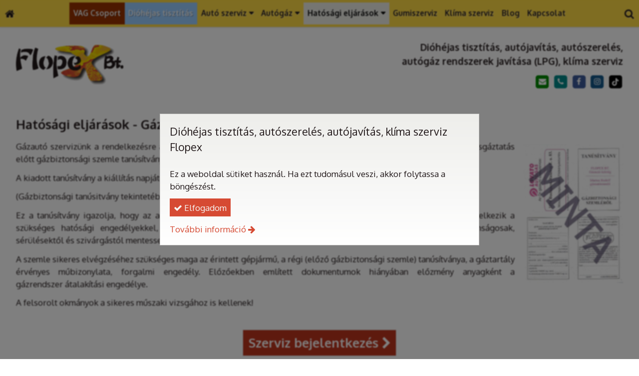

--- FILE ---
content_type: text/html; charset=UTF-8
request_url: https://flopex.hu/gazbiztonsagi-tanusitvany
body_size: 7892
content:
<!DOCTYPE html>
<html lang="hu" class="no-js">

<head>
<meta charset="utf-8">
<title>Gázbiztonsági tanúsítvány – Dióhéjas tisztítás, autószerelés, autójavítás, klíma szerviz Flopex</title>
<meta name="viewport" content="width=device-width, initial-scale=1.0, minimum-scale=1.0">
<meta name="generator" content="Kreatív website - HTML sablon engedély nélkül nem másolható, nem használható.">
<meta name="twitter:title" content="Gázbiztonsági tanúsítvány">
<meta name="twitter:card" content="summary_card">
<meta property="og:type" content="article">
<meta property="article:published_time" content="2015-01-10T18:02:20+01:00">
<meta property="article:modified_time" content="2025-07-11T10:40:44+02:00">
<meta property="article:publisher" content="https://www.facebook.com/flopexautojavito">
<meta property="og:locale" content="hu_HU">
<meta property="og:site_name" content="Dióhéjas tisztítás, autószerelés, autójavítás, klíma szerviz Flopex">
<meta property="og:url" content="https://flopex.hu/gazbiztonsagi-tanusitvany">
<meta property="og:title" content="Gázbiztonsági tanúsítvány">
<link rel="canonical" href="https://flopex.hu/gazbiztonsagi-tanusitvany">
<link rel="manifest" href="/assetg/manifest.json">
<link rel="alternate" type="application/atom+xml" href="/assetg/feed.xml" title="Dióhéjas tisztítás, autószerelés, autójavítás, klíma szerviz Flopex">
<link rel="icon" href="/asset/logo/flopex-hu-favikon.png">
<link rel="apple-touch-icon" href="/asset/logo/flopex-hu-favikon-6196725fe0055.png">
<link rel="dns-prefetch" href="//fonts.googleapis.com">
<link rel="dns-prefetch" href="//fonts.gstatic.com">
<link rel="stylesheet" href="/assetg/style.745.1769479982.css">
<link rel="stylesheet" href="https://fonts.googleapis.com/css?family=Amatic+SC:400,700%7CCaveat+Brush%7CCormorant+Garamond:300,300i,400,400i,500,500i,700,700i%7CFira+Sans:300,300i,400,400i,500,500i,700,700i%7CGreat+Vibes%7CInconsolata:400,700%7CLibre+Baskerville:400,400i,700,700i%7CLora:400,400i,700,700i%7CMcLaren%7CMirza:400,700%7CMontserrat:300,300i,400,400i,500,500i,700,700i%7CNoto+Sans:300,300i,400,400i,500,500i,700,700i%7COpen+Sans:300,300i,400,400i,500,500i,700,700i%7COxygen:400,400i,700,700i%7CPoppins:300,300i,400,400i,500,500i,700,700i%7CPT+Sans:400,400i,700,700i%7CPT+Serif:400,400i,700,700i%7CRoboto:300,300i,400,400i,500,500i,700,700i%7CRoboto+Slab:300,400,500,700%7CSource+Sans+Pro:300,300i,400,400i,500,500i,700,700i%7CSource+Serif+Pro:400,400i,700,700i%7CUbuntu:300,300i,400,400i,500,500i,700,700i&amp;display=swap">
<script src="/assetg/weboldal.745.1769479982.js" defer ></script>
</head>

<body class="macosx chrome flexslider-loading van-user-menu kw-body-rendered fomodul-menupont tartalom-706cf133-98ea-11e4-8eb2-6245adcb0c6d"
  data-render="1769488296" data-request_id="ecd2cc6a990154b3cd693ba17b6f9d31" data-resourceversion="745" data-onerror="/onerror.json" data-penznem_formatum="%s Ft" data-penznem_decimalis="0" data-sablon="kiemeltmenu" data-vizeses_menu="0" data-menu_anim="slide" data-img_alt_title="0" data-keres-url="/keres.html" data-menu_user_active="1" data-fomenu_uuid="7060e69f-98ea-11e4-8eb2-6245adcb0c6d" data-gyik_animacio="slide" data-gyik_ido="300" data-scrollreveal="{&quot;origin&quot;:&quot;bottom&quot;,&quot;distance&quot;:&quot;20px&quot;,&quot;duration&quot;:500,&quot;opacity&quot;:0,&quot;scale&quot;:0.01}" data-gcons="1aupn" data-gtag="G-Y2LN5BZSDF" data-gtag2="AW-17505059595" data-gevga4="1" data-cookieconsent="0" data-cookieconsent_orig="" data-cookie_tajekoztato_stilus="popup" data-cookieconsentshow="1" data-nyelv="hu" data-title="Gázbiztonsági tanúsítvány" data-ok="OK" data-megsem="Mégsem" data-hiba="Az üzenetet nem sikerült elküldeni. Keresse az oldal tulajdonosát!" data-elozo="Előző" data-kovetkezo="Következő" data-bezar="Bezár" data-mitkeres="Írja be a keresőszót!" >


<div id="body-hatter" data-bodyhatter="65965404"></div>

<div class="all-content-wrapper">


<header id="top-header" class="top-header header-shadow">
    <div id="menu-0-spacer" class="menu-0-spacer menu-font-size menu-line-height noprint content-color"></div>

        <div id="menu-0" class="menu-0 menu-color menu-opacity menu-font-size menu-line-height noprint" tabindex="0"><nav id="menu" class="menu clearfix noprint kw-menu-max-width menu-item-transition" aria-label="Menü">
  <ul id="menu-toolbar" class="menu-toolbar ">
              <li class="menu-home ">
        <a href="/" aria-label="Nyitólap" title="Nyitólap">
          <i class="fa fa-home"></i>
                  </a>
      </li>
    
              <li class="menu-hamburger" id="menu-hamburger"><a tabindex="0" role="button" aria-controls="menu-user" aria-label="Menü"><i class="fa fa-bars"></i></a></li>
    
    <li class="menu-close" id="menu-close"><a tabindex="0" role="button" aria-label="Bezár"><i class="fa fa-times"></i></a></li>

    <li class=" menu-search" id="menu-search"><a    aria-label="Keresés"    tabindex="0" role="button"><i class="fa fa-search"></i> <span class="menu-label"></span></a>

              <li class="menu-opener-long" id="menu-opener-long"><a tabindex="0" role="button" aria-controls="menu-user">Menü</a></li>
          </ul>

    <ul id="menu-user" class="menu-user">
    <li  ><a href="/vag-csoport"       data-szin="515a09e5-3cae-4839-b174-dd54319f1da3"  role="menuitem"><span>VAG Csoport</span></a>
<li  ><a href="/diohejas-tisztitas-szivosor-es-szelep-tisztitas-koksztalanitas"       data-szin="1a944328-ce74-4dd5-8269-22246aa3a620"  role="menuitem"><span>Dióhéjas tisztítás</span></a>
<li class=" menu-submenu" ><a   tabindex="0" role="button"><span>Autó szerviz</span></a>
<ul role="menu">
<li  ><a href="/auto-szervizunk-szolgaltatasai"        role="menuitem"><span>Autó szervizünk szolgáltatásai</span></a>
<li  ><a href="/teljes-koru-autojavitas"        role="menuitem"><span>Teljes körű autójavítás</span></a>
<li  ><a href="/fekfolyadek-csere"        role="menuitem"><span>Fékfolyadék csere</span></a>
<li  ><a href="/muszaki-vizsgaztatas"        role="menuitem"><span>Műszaki vizsgáztatás</span></a>
<li  ><a href="/kipufogo-javitas"        role="menuitem"><span>Kipufogó javítás</span></a>
<li  ><a href="/ozongazos-klimatisztitas"        role="menuitem"><span>Ózongázos klímatisztítás</span></a>
<li  ><a href="/muszeres-diagnosztika"        role="menuitem"><span>Műszeres diagnosztika</span></a>
<li  ><a href="/diohejas-tisztitas-szivosor-es-szelep-tisztitas-koksztalanitas"        role="menuitem"><span>Dióhéjas tisztítás (szívósor és szelep tisztítás, koksztalanítás)</span></a>
</ul>
<li class=" menu-submenu" ><a   tabindex="0" role="button"><span>Autógáz</span></a>
<ul role="menu">
<li  ><a href="/autogaz-ismerteto"        role="menuitem"><span>Autógáz ismertető</span></a>
<li  ><a href="/miert-elonyos-valtani"        role="menuitem"><span>Miért előnyös váltani?</span></a>
<li  ><a href="/megterulesi-kalkulator"        role="menuitem"><span>Megtérülési kalkulátor</span></a>
<li  ><a href="/autogaz-beszereles"        role="menuitem"><span>Autógáz beszerelés</span></a>
<li  ><a href="/gyakori-kerdesek"        role="menuitem"><span>Gyakori kérdések</span></a>
<li  ><a href="/karbantartas-es-szerviz"        role="menuitem"><span>Karbantartás és szerviz</span></a>
<li  ><a href="/autogaz-rendszerek"        role="menuitem"><span>Autógáz rendszerek</span></a>
<li  ><a href="/karburatoros-autogaz-rendszer"        role="menuitem"><span>Karburátoros autógáz rendszer</span></a>
<li  ><a href="/hagyomanyos-hengerenkenti-injektoros"        role="menuitem"><span>Hagyományos hengerenkénti injektoros</span></a>
<li  ><a href="/kozponti-injektoros-autogaz-rendszer"        role="menuitem"><span>Központi injektoros autógáz rendszer</span></a>
<li  ><a href="/szekvencialis-autogaz-rendszer"        role="menuitem"><span>Szekvenciális autógáz rendszer</span></a>
</ul>
<li class=" menu-submenu" ><a   tabindex="0" role="button"><span>Hatósági eljárások</span></a>
<ul role="menu">
<li  ><a href="/a-hatosagi-eljarasok"        role="menuitem"><span>A hatósági eljárások</span></a>
<li  ><a href="/engedelyek"        role="menuitem"><span>Engedélyek</span></a>
<li  ><a href="/gazbiztonsagi-tanusitvany"        role="menuitem"><span>Gázbiztonsági tanúsítvány</span></a>
<li  ><a href="/gaztartaly-nyomasproba"        role="menuitem"><span>Gáztartály nyomáspróba</span></a>
</ul>
<li  ><a href="/gumiszerviz"        role="menuitem"><span>Gumiszerviz</span></a>
<li  ><a href="/klima-szerviz"        role="menuitem"><span>Klíma szerviz</span></a>
<li  ><a href="/blog"        role="menuitem"><span>Blog</span></a>
<li  ><a href="/kapcsolat"        role="menuitem"><span>Kapcsolat</span></a>  </ul>
  </nav>

</div>
  
      
    
          <div id="logo-0" class="logo-sav logo-0 logo-sav-resze content-color menu-color-maxheight"><div id="logo" class="clearfix logo-container container-padding">
  <div class="logo-top kw-menu-max-width">
    <div class="logo-left">
      <a href="/" aria-label="Nyitólap" class="logo-image-wrapper">
                  <img id="logo-image-mobile" class="logo-image kw-only-mobile" src="/asset/logo/flopex-hu-logo.png" alt="Dióhéjas tisztítás, autószerelés, autójavítás, klíma szerviz Flopex" width="1555" height="579">
                          <img id="logo-image-desktop" class="logo-image kw-only-tablet-and-desktop" src="/asset/logo/flopex-hu-logo.png" alt="Dióhéjas tisztítás, autószerelés, autójavítás, klíma szerviz Flopex" width="1555" height="579">
              </a>
    </div>

        <div id="logo-right" class="logo-right">
              <div class="logo-szlogen-doboz logo-right-part">
                        <div class="logo-szlogen">Dióhéjas tisztítás, autójavítás, autószerelés, <br>
autógáz rendszerek javítása (LPG), klíma szerviz</div>
                                                          </div>
                          <div id="logo-ikonok" class="logo-ikonok logo-right-part noprint">
          <span class="socialicons-container socialicons-color">
  <a href="mailto:flopex(kukac)flopex(pont)hu" class="fa-stack" title="E-mail" aria-label="E-mail"
    data-gevent-click="{&quot;category&quot;:&quot;kapcsolat&quot;,&quot;event&quot;:&quot;kozossegi&quot;,&quot;label&quot;:&quot;email&quot;}"
  >
    <i class="fa fa-stack-2x social-hatter social-email"></i><i class="fa fa-envelope fa-stack-1x fa-inverse"></i>
  </a>
  <a href="tel:+36309412995" class="fa-stack" title="Telefonszám" aria-label="Telefonszám"
    data-gevent-click="{&quot;category&quot;:&quot;kapcsolat&quot;,&quot;event&quot;:&quot;kozossegi&quot;,&quot;label&quot;:&quot;telefon&quot;}"
  >
    <i class="fa fa-stack-2x social-hatter social-telefon"></i><i class="fa fa-phone fa-stack-1x fa-inverse"></i>
  </a>
  <a href="https://www.facebook.com/flopexautojavito" class="fa-stack" title="Facebook" aria-label="Facebook"
    data-gevent-click="{&quot;category&quot;:&quot;kapcsolat&quot;,&quot;event&quot;:&quot;kozossegi&quot;,&quot;label&quot;:&quot;facebook&quot;}"
  >
    <i class="fa fa-stack-2x social-hatter social-facebook"></i><i class="fa fa-facebook fa-stack-1x fa-inverse"></i>
  </a>
  <a href="https://www.instagram.com/flopexbt/" class="fa-stack" title="Instagram" aria-label="Instagram"
    data-gevent-click="{&quot;category&quot;:&quot;kapcsolat&quot;,&quot;event&quot;:&quot;kozossegi&quot;,&quot;label&quot;:&quot;instagram&quot;}"
  >
    <i class="fa fa-stack-2x social-hatter social-instagram"></i><i class="fa fa-instagram fa-stack-1x fa-inverse"></i>
  </a>
  <a href="https://www.tiktok.com/@flopexbt" class="fa-stack" title="TikTok" aria-label="TikTok"
    data-gevent-click="{&quot;category&quot;:&quot;kapcsolat&quot;,&quot;event&quot;:&quot;kozossegi&quot;,&quot;label&quot;:&quot;tiktok&quot;}"
  >
    <i class="fa fa-stack-2x social-hatter social-tiktok"></i><i class="fa fa-tiktok fa-stack-1x fa-inverse"></i>
  </a>
</span>
                  </div>
                      </div>
  </div>

  
  </div>
</div>
    
    
    
          <div class="menu-color menu-separator menu-separator-logo-sav logo-sav-resze"></div>
      
      <div class="menu-color menu-separator menu-separator-logo-0"></div>
  
  <div id="menu-nyito-teljes" class="menu-nyito-teljes noprint">
    <a tabindex="0" role="button" aria-controls="menu-user" aria-label="Menü" title="Menü"><i class="fa fa-lg fa-bars"></i></a>
</div>
</header>

<div id="top-header-height-helper" class="top-header-height-helper" data-height="89.317px"></div>

<div class="content-container">







<div id="body-container" class="body-container body-shadow kw-body-max-width" data-body-container="435906">
    <header class="body-header" id="body-header">

          <div class="menu-color menu-separator menu-separator-menu-1"></div>
    
    
          <div class="menu-color menu-separator menu-separator-menu-2"></div>
    
    
    
    
        
  </header>

  <div id="main-container" class="main-container container-padding content-color clearfix" data-render="1779856296">

    <main class="main-content" role="main" data-content-id="6a3caf28-f258-12e9-acba-8186f27e0f21">



    <div class="lobotomized-owl kw-notopmargin">



<article id="menupont-modul" class="menupont-modul clearfix">
  <div class="user-html"><h1><strong>Hatósági eljárások - Gázbiztonsági tanúsítvány</strong></h1>
<div class="kw-tablet-and-desktop-float-right">
<p style="text-align: center;"><img class="kw-fluidbox-nagyitas" style="display: block; margin-left: auto; margin-right: auto;" src="/asset/media/gazbiztonsagi-szemle-tanusitvany.jpg" width="200"></p>
</div>
<p style="text-align: justify;">Gázautó szervizünk a rendelkezésre álló hatósági engedélyek alapján jogosult az&nbsp;&nbsp;időszakos műszaki vizsgához a vizsgáztatás előtt gázbiztonsági szemle tanúsítvány kiállítására, kiadására.</p>
<p style="text-align: justify;">A kiadott tanúsítvány a kiállítás napjától számítottan 30 napig érvényes.</p>
<p style="text-align: justify;">(Gázbiztonsági tanúsitvány tekintetében lakóautók és lakókocsik vizsgálatát is vállaljuk!)&nbsp;</p>
<p style="text-align: justify;">Ez a tanúsítvány igazolja, hogy az adott gázrendszer hivatalos gázautó szervizben lett&nbsp;beszerelve, a rendszer rendelkezik a szükséges hatósági engedélyekkel, bizonylatokkal és a&nbsp;csatlakozási pontok ill. az egyes részegységek biztonságosak, sérülésektől és szivárgástól&nbsp;mentessek.</p>
<p style="text-align: justify;">A szemle sikeres elvégzéséhez szükséges maga az érintett gépjármű, a régi&nbsp;(előző gázbiztonsági szemle) tanúsítványa, a gáztartály érvényes műbizonylata, forgalmi&nbsp;engedély. Előzőekben említett dokumentumok hiányában előzmény anyagként a gázrendszer&nbsp;átalakítási engedélye.&nbsp;</p>
<p style="text-align: left;">A felsorolt okmányok a sikeres műszaki vizsgához is kellenek!</p>
<div class="modul-helye kw-snippet-szovegresz kw-noneditable"><p style="line-height: 1; text-align: left;">&nbsp;</p>
<p style="text-align: center;"><span style="font-size: 1.5em; background-color: #bd341d; color: #ffffff;"><strong><a class="kw-button" style="background-color: #bd341d; color: #ffffff;" href="/bejelentkezes">Szerviz bejelentkezés <span class="fa"></span></a></strong></span></p>
<p>&nbsp;</p>
</div>
</div>
</article>

<section id="megosztas-modul" class="megosztas-modul noprint">

<div class="socialicons-container socialicons-color">
<div>
  <a class="fa-stack" title="Facebook" aria-label="Facebook" tabindex="0" data-megosztas-attr="facebook"
     data-gevent-click="{&quot;category&quot;:&quot;megosztas&quot;,&quot;event&quot;:&quot;megosztas&quot;,&quot;label&quot;:&quot;facebook&quot;}"
  >
    <i class="fa fa-stack-2x social-hatter social-facebook"></i><i class="fa fa-facebook fa-stack-1x fa-inverse"></i>
  </a>
  <a class="fa-stack" title="X (Twitter)" aria-label="X (Twitter)" tabindex="0" data-megosztas-attr="twitter"
     data-gevent-click="{&quot;category&quot;:&quot;megosztas&quot;,&quot;event&quot;:&quot;megosztas&quot;,&quot;label&quot;:&quot;twitter&quot;}"
  >
    <i class="fa fa-stack-2x social-hatter social-twitter"></i><i class="fa fa-twitter fa-stack-1x fa-inverse"></i>
  </a>
  <a class="fa-stack" title="LinkedIn" aria-label="LinkedIn" tabindex="0" data-megosztas-attr="linkedin"
     data-gevent-click="{&quot;category&quot;:&quot;megosztas&quot;,&quot;event&quot;:&quot;megosztas&quot;,&quot;label&quot;:&quot;linkedin&quot;}"
  >
    <i class="fa fa-stack-2x social-hatter social-linkedin"></i><i class="fa fa-linkedin fa-stack-1x fa-inverse"></i>
  </a>
  <a class="fa-stack" title="Pinterest" aria-label="Pinterest" tabindex="0" data-megosztas-attr="pinterest"
     data-gevent-click="{&quot;category&quot;:&quot;megosztas&quot;,&quot;event&quot;:&quot;megosztas&quot;,&quot;label&quot;:&quot;pinterest&quot;}"
  >
    <i class="fa fa-stack-2x social-hatter social-pinterest"></i><i class="fa fa-pinterest-p fa-stack-1x fa-inverse"></i>
  </a>
  <a class="fa-stack" title="WhatsApp" aria-label="WhatsApp" tabindex="0" data-megosztas-attr="whatsapp"
     data-gevent-click="{&quot;category&quot;:&quot;megosztas&quot;,&quot;event&quot;:&quot;megosztas&quot;,&quot;label&quot;:&quot;whatsapp&quot;}"
  >
    <i class="fa fa-stack-2x social-hatter social-whatsapp"></i><i class="fa fa-whatsapp fa-stack-1x fa-inverse"></i>
  </a>
  <a class="fa-stack" title="E-mail" aria-label="E-mail" tabindex="0" data-megosztas-attr="email"
     data-gevent-click="{&quot;category&quot;:&quot;megosztas&quot;,&quot;event&quot;:&quot;megosztas&quot;,&quot;label&quot;:&quot;email&quot;}"
  >
    <i class="fa fa-stack-2x social-hatter social-email"></i><i class="fa fa-envelope fa-stack-1x fa-inverse"></i>
  </a>
  <a class="fa-stack" title="Nyomtatás" aria-label="Nyomtatás" tabindex="0" data-megosztas-attr="print"
     data-gevent-click="{&quot;category&quot;:&quot;megosztas&quot;,&quot;event&quot;:&quot;megosztas&quot;,&quot;label&quot;:&quot;print&quot;}"
  >
    <i class="fa fa-stack-2x social-hatter social-print"></i><i class="fa fa-print fa-stack-1x fa-inverse"></i>
  </a>
</div>
</div>

</section>



    </div>


    </main>

    <aside class="aside-content">
    <div id="aside-container" class="aside-container">

<section id="kapcsolatdoboz-modul" class="aside-box kapcsolatdoboz-modul">
  <h2 class="a">Kapcsolat</h2>
  
  <address>
  <div class="kapcsolatdoboz-nevescim">
          <div class="kapcsolatdoboz-nev">-Flopex autójavító és autógáz szerviz</div>
          <div class="kapcsolatdoboz-nev">-Dióhéjas szelep tisztítás (diószórás)</div>
          <div class="kapcsolatdoboz-nev">-Klíma szerviz</div>
    
          <div class="kapcsolatdoboz-cim">
        <i class="kapcsolatdoboz-ikon fa fa-fw fa-map-marker"></i>
        <a href="https://www.google.com/maps/search/?api=1&amp;query=47.460825%2C19.231775&amp;query_place_id=ChIJcaJAhdjDQUcRz-psPs1Mh0k" data-gevent-click="{&quot;category&quot;:&quot;kapcsolat&quot;,&quot;event&quot;:&quot;cim&quot;,&quot;label&quot;:null}">1174. Budapest, Rákóczi Ferenc u. 83.</a>
      </div>
      </div>

  <div class="kapcsolatdoboz-szamok">
  <i class="kapcsolatdoboz-ikon fa fa-fw fa-phone"></i>
  <span class="kapcsolatdoboz-felirat">Telefonszám:</span>
  <span data-gevent-click="{&quot;category&quot;:&quot;kapcsolat&quot;,&quot;event&quot;:&quot;telefon&quot;,&quot;label&quot;:null}"><a href="tel:+36309412995" >+36 30 941 2995</a></span>
  <br>
  <i class="kapcsolatdoboz-ikon fa fa-fw fa-envelope-o"></i>
  <span class="kapcsolatdoboz-felirat">E-mail:</span>
  <span data-gevent-click="{&quot;category&quot;:&quot;kapcsolat&quot;,&quot;event&quot;:&quot;email&quot;,&quot;label&quot;:null}"><a href="mailto:flopex(kukac)flopex(pont)hu" >flopex(kukac)flopex(pont)hu</a></span>
  <br>
  <i class="kapcsolatdoboz-ikon fa fa-fw fa-globe"></i>
  <span class="kapcsolatdoboz-felirat">Web:</span>
  <span data-gevent-click="{&quot;category&quot;:&quot;kapcsolat&quot;,&quot;event&quot;:&quot;weboldal&quot;,&quot;label&quot;:null}"><a href="https://flopex.hu/">https://flopex.hu/</a></span>
  </div>

    </address>
  
  <div class="form-gombok noprint">
    <a class="kw-button" href="/assetg/vcard/diohejas-tisztitas-autoszereles-autojavitas-klima-szerviz-flopex.vcf" download data-gevent-click="{&quot;category&quot;:&quot;kapcsolat&quot;,&quot;event&quot;:&quot;nevjegykartya&quot;,&quot;label&quot;:null}"><i class="fa fa-fw fa-vcard-o"></i> Névjegykártya mentése</a>
  </div>
</section>
<section id="uzenet-modul" class="aside-box noprint">
<form method="post" autocomplete="off" data-path="/uzenet.json"   action="https://flopex.hu:8080/form.json">
<div class="form-element form-element-legend form-element-extramargin">
<h2 class="a" >Üzenetküldés</h2>
</div>
<div class="form-element form-div-element _kcs_hd kw-notopmargin" >
<div class="form-element " >
<label class="form-bal" for="control-d95292ad109cf9897a1435c5">-</label>
<div class="form-jobb"><input id="control-d95292ad109cf9897a1435c5" name="otc" type="text" value="" autocomplete="one-time-code"  ></div>
</div>
<div class="form-element " >
<label class="form-bal" for="control-deb192d41e5fa9456df5b480">-</label>
<div class="form-jobb"><input id="control-deb192d41e5fa9456df5b480" name="subject" type="text" value=""  ></div>
</div>
<div class="form-element " >
<label class="form-bal" for="control-cfa10daea17727ba14d5ff73">-</label>
<div class="form-jobb"><input id="control-cfa10daea17727ba14d5ff73" name="space" type="text" value=" "  ></div>
</div>
<div class="form-element " >
<label class="form-bal" for="control-91c17e8f6b15ace2795cb4f4">-</label>
<div class="form-jobb"><input id="control-91c17e8f6b15ace2795cb4f4" name="url" type="text" value=""  ></div>
</div>
<div class="form-element " >
<label class="form-bal" for="control-cfb3fa5dd1a9e6499326d83d">-</label>
<div class="form-jobb"><input id="control-cfb3fa5dd1a9e6499326d83d" name="website" type="text" value=""  ></div>
</div>
<div class="form-element " >
<label class="form-bal" >-</label>
<div class="form-jobb"><div class="form-textbox-substitute"><a  href="#"  >-</a></div></div>
</div>
</div>
<div class="form-element form-div-element " >
<div class="form-element " >
<label class="form-bal" for="control-f79abe46db5c5821a584af70">Név <span class="required a" aria-hidden="true">*</span></label>
<div class="form-jobb"><input id="control-f79abe46db5c5821a584af70" name="kerdes[nev]" type="text" value="" autocomplete="name" required=""  ></div>
</div>
<div class="form-element " >
<label class="form-bal" for="control-eefed0411109fccbe0d9e8d0">E-mail <span class="required a" aria-hidden="true">*</span></label>
<div class="form-jobb"><input id="control-eefed0411109fccbe0d9e8d0" name="kerdes[email]" type="email" value="" autocomplete="email" required=""  ></div>
</div>
<div class="form-element " >
<label class="form-bal" for="control-65d4d45a9347530198a9d2e7">Telefonszám <span class="required a" aria-hidden="true">*</span></label>
<div class="form-jobb"><input id="control-65d4d45a9347530198a9d2e7" name="kerdes[telefon]" type="tel" value="" autocomplete="tel" required=""  ></div>
</div>
<div class="form-element " >
<label class="form-bal" for="control-be5e11f0dd4eb3d86d859055">Üzenet <span class="required a" aria-hidden="true">*</span></label>
<div class="form-jobb"><textarea id="control-be5e11f0dd4eb3d86d859055" name="kerdes[uzenet]" class="" rows="7" required=""  >
</textarea></div>
</div>
<div class="form-element  form-checkbox-wrap" >
<label class="form-bal" >Nyilatkozat <span class="required a" aria-hidden="true">*</span></label>
<div class="form-jobb"><div class="form-checkbox-wrap-inner "><div class="form-textbox-substitute"><label class="form-checkbox-label"><input name="kerdes[hozzajarulas][]" type="checkbox" required=""    value="adatvedelmi"><span class="form-checkbox-helper"></span> <span class="form-checkbox-span">Hozzájárulok személyes adataim kezeléséhez.</span></label></div>
</div>
</div>
<div class="form-jobb"><p class="form-komment" >Ide kattintva tekinthető meg: <a href="https://flopex.hu/adatvedelem.html" target="_blank">Adatvédelmi nyilatkozat</a>.</p></div>
</div>
<div class="form-element  kw-notopmargin" >
<div class="form-jobb"><input id="control-1e8ecf9eef63963e2c3f2c3c" name="kerdes[menupont]" type="hidden" value=""  data-automatikus-kitoltes="" ></div>
</div>
</div>
<div class="form-gombok">
<button type="submit"  disabled  class="kw-button primary"><i class="fa fa-fw fa-check"></i> Elküld</button>
</div>
</form>
</section>
    </div>
    </aside>

  </div> 
    <div id="above-footer-container" class="above-footer-container container-padding-smallheight content-color">
  </div>

  
</div> 
</div> 
<div class="above-footer-0-wrapper" data-ajaj="bhiejfdijg">
  </div>

<div id="footer-0" class="bottom-footer header-shadow menu-color menu-color-maxheight" data-footer-0="6634707">
      <div id="footer-0-inner" class="footer-0-inner user-html">
      <footer id="footer">
  <div class="kw-menu-max-width container-padding-smallheight footer-inner">
        
    <div class="lobotomized-owl">
        
      <p class="footer-text">
                  <span class="footer-text-item">© 2025 Flopex Bt. Dióhéjas tisztítás, autójavítás, autószerelés, fékfolyadék csere, autógáz szerelés és átalakítás (LPG), klíma szerviz</span>
                            <span class="footer-text-item noprint" data-url="/jogi-nyilatkozat"><a href="/jogi-nyilatkozat">Jogi nyilatkozat</a></span>
                    <span class="footer-text-item noprint" data-url="/impresszum.html"><a href="/impresszum.html">Impresszum</a></span>
                    <span class="footer-text-item noprint" data-url="/adatvedelem.html"><a href="/adatvedelem.html">Adatvédelmi nyilatkozat</a></span>
                    <span class="footer-text-item noprint" data-url="/cookie.html"><a href="/cookie.html">Sütik</a></span>
              </p>
  
              <p class="kw-notopmargin" id="hosting-brand">Kreatív website</p>
          </div>
    
  </div>
</footer>
    </div>
  </div>



</div> 


<div id="floating-action-buttons" class="floating-action-buttons noprint" data-scrolltotop="6920882871">
      <div class="floating-action-button ui-transition-move-mixin menu-color floating-action-button-eltunik floating-action-button-scroll-to-top"><a id="scroll-to-top" class="scroll-to-top" tabindex="0"><i class="fa fa-chevron-up"></i></a></div>
      </div>


  <div id="suti-sav" style="display: none">
    <div id="suti-sav-belso">
      <div class="suti-elfogadas-sav">

<h3 class="cookie-nev">Dióhéjas tisztítás, autószerelés, autójavítás, klíma szerviz Flopex</h3>

<p>Ez a weboldal sütiket használ. Ha ezt tudomásul veszi, akkor folytassa a böngészést.</p>

<p>
    <button type="button" class="kw-cookie-consent-elfogadgomb cookie-consent-gomb primary" data-apiurl="/cookie.json?consent=1"><i class="fa fa-check"></i> Elfogadom</button>
</p>
<p>
    <a class="kw-jobbranyil" href="/cookie.html">További információ</a>
</p>

</div>
    </div>
  </div>

<div id="fb_root_wrapper" data-fb_root_wrapper="9811783485096597" class="fb-root-wrapper"><div id="fb-root"></div></div>


<div id="kw-resources" style="display: none;">
    <a data-name="datetimepicker_js" href="/assetg/datetimepicker.745.js"></a>
    <a data-name="datetimepicker_css" href="/assetg/datetimepicker.745.css"></a>
    <a data-name="countryselect_js" href="/assetg/countryselect.745.js"></a>
    <a data-name="countryselect_css" href="/assetg/countryselect.745.1769479982.css"></a>
    <a data-name="baguettebox_js" href="/assetg/baguettebox.745.js"></a>
    <a data-name="baguettebox_css" href="/assetg/baguettebox.745.css"></a>
    <a data-name="biggerpicture_js" href="/assetg/biggerpicture.745.js"></a>
    <a data-name="biggerpicture_css" href="/assetg/biggerpicture.745.css"></a>
    <a data-name="flexslider" href="/assetg/flexslider.745.js"></a>
    <a data-name="fluidbox" href="/assetg/fluidbox.745.js"></a>
    <a data-name="splide" href="/assetg/splide.745.js"></a>
    <a data-name="twentytwenty_js" href="/assetg/twentytwenty.745.js"></a>
    <a data-name="twentytwenty_css" href="/assetg/twentytwenty.745.css"></a>
    <a data-name="freewall" href="/assetg/freewall.745.js"></a>
    <a data-name="sh_js" href="/assetg/sh.745.js"></a>
    <a data-name="sh_css" href="/assetg/sh.745.css"></a>
    <a data-name="scrollreveal" href="/assetg/scrollreveal.745.js"></a>
    <a data-name="parallax" href="/assetg/parallax.745.js"></a>
    <a data-name="particles" href="/assetg/particles.745.js"></a>

</div>


</body>

</html>


--- FILE ---
content_type: text/css; charset=UTF-8
request_url: https://flopex.hu/assetg/style.745.1769479982.css
body_size: 38788
content:
/*! Licensz: Kreatív website. Minden jog fenntartva. Engedély nélkül nem másolható, nem használható. */html,body,h1,h2,h3,h4,h5,h6,p,ol,ul,dl,dd,dt,li,pre,code,kbd,form,fieldset,blockquote,a,strong,textarea,main,nav,section,footer,button,input,select,embed,address,legend,figure,legend{padding:0;margin:0;border:0;font-size:100%;font-weight:inherit;font-style:inherit;font-family:inherit;text-indent:0;text-decoration:none;-webkit-tap-highlight-color:rgba(0,0,0,0)}table,tr,td,th,thead,tbody,tfoot{margin:0;font-size:100%;font-weight:inherit;font-style:inherit;font-family:inherit;text-indent:0;text-decoration:none}img{border-style:solid;border-width:0}*,*:before,*:after{box-sizing:border-box}html{-ms-text-size-adjust:100%;-webkit-text-size-adjust:100%}textarea,input[type=text],input[type=email],input[type=password],input[type=url],input[type=number],input[type=date],input[type=datetime-local],input[type=tel]{-webkit-appearance:none}button::-moz-focus-inner,input::-moz-focus-inner,select::-moz-focus-inner{border:none;padding:0}button{background:transparent}input:focus,select:focus,textarea:focus{outline:none}textarea{width:100%;min-width:100%;max-width:100%;line-height:inherit;outline:none;overflow:auto;display:block;resize:vertical}article,aside,details,figcaption,figure,footer,header,hgroup,main,nav,section{display:block}summary{display:list-item}a{background:transparent}a:active,a:hover{outline:0}b,strong{font-weight:bold}i,em{font-style:italic}input{line-height:normal}input[type=checkbox],input[type=radio]{padding:0}sub,sup{font-size:75%;line-height:0;position:relative;vertical-align:baseline}sup{top:-0.5em}sub{bottom:-0.25em}hr{height:0;margin:0}button,input,optgroup,select,textarea{color:inherit;font:inherit;margin:0}button{overflow:visible}button,select{text-transform:none}button{-webkit-appearance:button}button,select,a,input[type="checkbox"],input[type="radio"]{cursor:pointer}button[disabled],select[disabled]{cursor:not-allowed}input[type="number"]::-webkit-inner-spin-button,input[type="number"]::-webkit-outer-spin-button{height:auto}input[type="search"]{-webkit-appearance:none}input[type="search"]::-webkit-search-cancel-button,input[type="search"]::-webkit-search-decoration{-webkit-appearance:none}input[type=date],input[type=datetime-local]{min-height:1.5em}html{-webkit-text-size-adjust:none;text-size-adjust:none}.clearfix:after{content:"";display:table;clear:both}/*!
 *  Font Awesome 4.7.0 by @davegandy - http://fontawesome.io - @fontawesome
 *  License - http://fontawesome.io/license (Font: SIL OFL 1.1, CSS: MIT License)
 */@font-face{font-display:block;font-family:'FontAwesome';src:url('/static/font/fontawesome-webfont.woff2?v=4.7.0') format('woff2'),url('/static/font/fontawesome-webfont.woff?v=4.7.0') format('woff'),url('/static/font/fontawesome-webfont.ttf?v=4.7.0') format('truetype'),url('/static/font/fontawesome-webfont.svg?v=4.7.0#fontawesomeregular') format('svg');font-weight:normal;font-style:normal}.fa,.kw-balralink:before,.kw-balradokumentum:before,.kw-jobbraujj:after,.kw-jobbranyil:after,.kw-jobbralink:after,.kw-jobbrakacsacsor:after,.kw-jobbrakicsikacsacsor:after,.kw-jobbraharomszog:after{display:inline-block;font:normal normal normal 14px/1 FontAwesome;font-size:inherit;text-rendering:auto;-webkit-font-smoothing:antialiased;-moz-osx-font-smoothing:grayscale}.fa-lg{font-size:1.33333333em;line-height:0.75em;vertical-align:-15%}.fa-2x{font-size:2em}.fa-3x{font-size:3em}.fa-4x{font-size:4em}.fa-5x{font-size:5em}.fa-fw{width:1.28571429em;text-align:center}.fa-ul{padding-left:0;margin-left:2.14285714em;list-style-type:none}.fa-ul>li{position:relative}.fa-li{position:absolute;left:-2.14285714em;width:2.14285714em;top:0.14285714em;text-align:center}.fa-li.fa-lg{left:-1.85714286em}.fa-border{padding:.2em .25em .15em;border:solid .08em #eee;border-radius:.1em}.fa-pull-left{float:left}.fa-pull-right{float:right}.fa.fa-pull-left{margin-right:.3em}.fa.fa-pull-right{margin-left:.3em}.pull-right{float:right}.pull-left{float:left}.fa.pull-left{margin-right:.3em}.fa.pull-right{margin-left:.3em}.fa-spin{-webkit-animation:fa-spin 2s infinite linear;animation:fa-spin 2s infinite linear}.fa-pulse{-webkit-animation:fa-spin 1s infinite steps(8);animation:fa-spin 1s infinite steps(8)}@-webkit-keyframes fa-spin{0%{-webkit-transform:rotate(0deg);transform:rotate(0deg)}100%{-webkit-transform:rotate(359deg);transform:rotate(359deg)}}@keyframes fa-spin{0%{-webkit-transform:rotate(0deg);transform:rotate(0deg)}100%{-webkit-transform:rotate(359deg);transform:rotate(359deg)}}.fa-rotate-90{-webkit-transform:rotate(90deg);-ms-transform:rotate(90deg);transform:rotate(90deg)}.fa-rotate-180{-webkit-transform:rotate(180deg);-ms-transform:rotate(180deg);transform:rotate(180deg)}.fa-rotate-270{-webkit-transform:rotate(270deg);-ms-transform:rotate(270deg);transform:rotate(270deg)}.fa-flip-horizontal{-webkit-transform:scale(-1, 1);-ms-transform:scale(-1, 1);transform:scale(-1, 1)}.fa-flip-vertical{-webkit-transform:scale(1, -1);-ms-transform:scale(1, -1);transform:scale(1, -1)}:root .fa-rotate-90,:root .fa-rotate-180,:root .fa-rotate-270,:root .fa-flip-horizontal,:root .fa-flip-vertical{filter:none}.fa-stack{position:relative;display:inline-block;width:2em;height:2em;line-height:2em;vertical-align:middle}.fa-stack-1x,.fa-stack-2x{position:absolute;left:0;width:100%;text-align:center}.fa-stack-1x{line-height:inherit}.fa-stack-2x{font-size:2em}.fa-inverse{color:#fff}.fa-glass:before{content:"\f000"}.fa-music:before{content:"\f001"}.fa-search:before{content:"\f002"}.fa-envelope-o:before{content:"\f003"}.fa-heart:before{content:"\f004"}.fa-star:before{content:"\f005"}.fa-star-o:before{content:"\f006"}.fa-user:before{content:"\f007"}.fa-film:before{content:"\f008"}.fa-th-large:before{content:"\f009"}.fa-th:before{content:"\f00a"}.fa-th-list:before{content:"\f00b"}.fa-check:before{content:"\f00c"}.fa-remove:before,.fa-close:before,.fa-times:before{content:"\f00d"}.fa-search-plus:before{content:"\f00e"}.fa-search-minus:before{content:"\f010"}.fa-power-off:before{content:"\f011"}.fa-signal:before{content:"\f012"}.fa-gear:before,.fa-cog:before{content:"\f013"}.fa-trash-o:before{content:"\f014"}.fa-home:before{content:"\f015"}.fa-file-o:before{content:"\f016"}.fa-clock-o:before{content:"\f017"}.fa-road:before{content:"\f018"}.fa-download:before{content:"\f019"}.fa-arrow-circle-o-down:before{content:"\f01a"}.fa-arrow-circle-o-up:before{content:"\f01b"}.fa-inbox:before{content:"\f01c"}.fa-play-circle-o:before{content:"\f01d"}.fa-rotate-right:before,.fa-repeat:before{content:"\f01e"}.fa-refresh:before{content:"\f021"}.fa-list-alt:before{content:"\f022"}.fa-lock:before{content:"\f023"}.fa-flag:before{content:"\f024"}.fa-headphones:before{content:"\f025"}.fa-volume-off:before{content:"\f026"}.fa-volume-down:before{content:"\f027"}.fa-volume-up:before{content:"\f028"}.fa-qrcode:before{content:"\f029"}.fa-barcode:before{content:"\f02a"}.fa-tag:before{content:"\f02b"}.fa-tags:before{content:"\f02c"}.fa-book:before{content:"\f02d"}.fa-bookmark:before{content:"\f02e"}.fa-print:before{content:"\f02f"}.fa-camera:before{content:"\f030"}.fa-font:before{content:"\f031"}.fa-bold:before{content:"\f032"}.fa-italic:before{content:"\f033"}.fa-text-height:before{content:"\f034"}.fa-text-width:before{content:"\f035"}.fa-align-left:before{content:"\f036"}.fa-align-center:before{content:"\f037"}.fa-align-right:before{content:"\f038"}.fa-align-justify:before{content:"\f039"}.fa-list:before{content:"\f03a"}.fa-dedent:before,.fa-outdent:before{content:"\f03b"}.fa-indent:before{content:"\f03c"}.fa-video-camera:before{content:"\f03d"}.fa-photo:before,.fa-image:before,.fa-picture-o:before{content:"\f03e"}.fa-pencil:before{content:"\f040"}.fa-map-marker:before{content:"\f041"}.fa-adjust:before{content:"\f042"}.fa-tint:before{content:"\f043"}.fa-edit:before,.fa-pencil-square-o:before{content:"\f044"}.fa-share-square-o:before{content:"\f045"}.fa-check-square-o:before{content:"\f046"}.fa-arrows:before{content:"\f047"}.fa-step-backward:before{content:"\f048"}.fa-fast-backward:before{content:"\f049"}.fa-backward:before{content:"\f04a"}.fa-play:before{content:"\f04b"}.fa-pause:before{content:"\f04c"}.fa-stop:before{content:"\f04d"}.fa-forward:before{content:"\f04e"}.fa-fast-forward:before{content:"\f050"}.fa-step-forward:before{content:"\f051"}.fa-eject:before{content:"\f052"}.fa-chevron-left:before{content:"\f053"}.fa-chevron-right:before{content:"\f054"}.fa-plus-circle:before{content:"\f055"}.fa-minus-circle:before{content:"\f056"}.fa-times-circle:before{content:"\f057"}.fa-check-circle:before{content:"\f058"}.fa-question-circle:before{content:"\f059"}.fa-info-circle:before{content:"\f05a"}.fa-crosshairs:before{content:"\f05b"}.fa-times-circle-o:before{content:"\f05c"}.fa-check-circle-o:before{content:"\f05d"}.fa-ban:before{content:"\f05e"}.fa-arrow-left:before{content:"\f060"}.fa-arrow-right:before{content:"\f061"}.fa-arrow-up:before{content:"\f062"}.fa-arrow-down:before{content:"\f063"}.fa-mail-forward:before,.fa-share:before{content:"\f064"}.fa-expand:before{content:"\f065"}.fa-compress:before{content:"\f066"}.fa-plus:before{content:"\f067"}.fa-minus:before{content:"\f068"}.fa-asterisk:before{content:"\f069"}.fa-exclamation-circle:before{content:"\f06a"}.fa-gift:before{content:"\f06b"}.fa-leaf:before{content:"\f06c"}.fa-fire:before{content:"\f06d"}.fa-eye:before{content:"\f06e"}.fa-eye-slash:before{content:"\f070"}.fa-warning:before,.fa-exclamation-triangle:before{content:"\f071"}.fa-plane:before{content:"\f072"}.fa-calendar:before{content:"\f073"}.fa-random:before{content:"\f074"}.fa-comment:before{content:"\f075"}.fa-magnet:before{content:"\f076"}.fa-chevron-up:before{content:"\f077"}.fa-chevron-down:before{content:"\f078"}.fa-retweet:before{content:"\f079"}.fa-shopping-cart:before{content:"\f07a"}.fa-folder:before{content:"\f07b"}.fa-folder-open:before{content:"\f07c"}.fa-arrows-v:before{content:"\f07d"}.fa-arrows-h:before{content:"\f07e"}.fa-bar-chart-o:before,.fa-bar-chart:before{content:"\f080"}.fa-twitter-square:before{content:"\f081"}.fa-facebook-square:before{content:"\f082"}.fa-camera-retro:before{content:"\f083"}.fa-key:before{content:"\f084"}.fa-gears:before,.fa-cogs:before{content:"\f085"}.fa-comments:before{content:"\f086"}.fa-thumbs-o-up:before{content:"\f087"}.fa-thumbs-o-down:before{content:"\f088"}.fa-star-half:before{content:"\f089"}.fa-heart-o:before{content:"\f08a"}.fa-sign-out:before{content:"\f08b"}.fa-linkedin-square:before{content:"\f08c"}.fa-thumb-tack:before{content:"\f08d"}.fa-external-link:before{content:"\f08e"}.fa-sign-in:before{content:"\f090"}.fa-trophy:before{content:"\f091"}.fa-github-square:before{content:"\f092"}.fa-upload:before{content:"\f093"}.fa-lemon-o:before{content:"\f094"}.fa-phone:before{content:"\f095"}.fa-square-o:before{content:"\f096"}.fa-bookmark-o:before{content:"\f097"}.fa-phone-square:before{content:"\f098"}.fa-twitter:before{content:"\f099"}.fa-facebook-f:before,.fa-facebook:before{content:"\f09a"}.fa-github:before{content:"\f09b"}.fa-unlock:before{content:"\f09c"}.fa-credit-card:before{content:"\f09d"}.fa-feed:before,.fa-rss:before{content:"\f09e"}.fa-hdd-o:before{content:"\f0a0"}.fa-bullhorn:before{content:"\f0a1"}.fa-bell:before{content:"\f0f3"}.fa-certificate:before{content:"\f0a3"}.fa-hand-o-right:before{content:"\f0a4"}.fa-hand-o-left:before{content:"\f0a5"}.fa-hand-o-up:before{content:"\f0a6"}.fa-hand-o-down:before{content:"\f0a7"}.fa-arrow-circle-left:before{content:"\f0a8"}.fa-arrow-circle-right:before{content:"\f0a9"}.fa-arrow-circle-up:before{content:"\f0aa"}.fa-arrow-circle-down:before{content:"\f0ab"}.fa-globe:before{content:"\f0ac"}.fa-wrench:before{content:"\f0ad"}.fa-tasks:before{content:"\f0ae"}.fa-filter:before{content:"\f0b0"}.fa-briefcase:before{content:"\f0b1"}.fa-arrows-alt:before{content:"\f0b2"}.fa-group:before,.fa-users:before{content:"\f0c0"}.fa-chain:before,.fa-link:before{content:"\f0c1"}.fa-cloud:before{content:"\f0c2"}.fa-flask:before{content:"\f0c3"}.fa-cut:before,.fa-scissors:before{content:"\f0c4"}.fa-copy:before,.fa-files-o:before{content:"\f0c5"}.fa-paperclip:before{content:"\f0c6"}.fa-save:before,.fa-floppy-o:before{content:"\f0c7"}.fa-square:before{content:"\f0c8"}.fa-navicon:before,.fa-reorder:before,.fa-bars:before{content:"\f0c9"}.fa-list-ul:before{content:"\f0ca"}.fa-list-ol:before{content:"\f0cb"}.fa-strikethrough:before{content:"\f0cc"}.fa-underline:before{content:"\f0cd"}.fa-table:before{content:"\f0ce"}.fa-magic:before{content:"\f0d0"}.fa-truck:before{content:"\f0d1"}.fa-pinterest:before{content:"\f0d2"}.fa-pinterest-square:before{content:"\f0d3"}.fa-google-plus-square:before{content:"\f0d4"}.fa-google-plus:before{content:"\f0d5"}.fa-money:before{content:"\f0d6"}.fa-caret-down:before{content:"\f0d7"}.fa-caret-up:before{content:"\f0d8"}.fa-caret-left:before{content:"\f0d9"}.fa-caret-right:before{content:"\f0da"}.fa-columns:before{content:"\f0db"}.fa-unsorted:before,.fa-sort:before{content:"\f0dc"}.fa-sort-down:before,.fa-sort-desc:before{content:"\f0dd"}.fa-sort-up:before,.fa-sort-asc:before{content:"\f0de"}.fa-envelope:before{content:"\f0e0"}.fa-linkedin:before{content:"\f0e1"}.fa-rotate-left:before,.fa-undo:before{content:"\f0e2"}.fa-legal:before,.fa-gavel:before{content:"\f0e3"}.fa-dashboard:before,.fa-tachometer:before{content:"\f0e4"}.fa-comment-o:before{content:"\f0e5"}.fa-comments-o:before{content:"\f0e6"}.fa-flash:before,.fa-bolt:before{content:"\f0e7"}.fa-sitemap:before{content:"\f0e8"}.fa-umbrella:before{content:"\f0e9"}.fa-paste:before,.fa-clipboard:before{content:"\f0ea"}.fa-lightbulb-o:before{content:"\f0eb"}.fa-exchange:before{content:"\f0ec"}.fa-cloud-download:before{content:"\f0ed"}.fa-cloud-upload:before{content:"\f0ee"}.fa-user-md:before{content:"\f0f0"}.fa-stethoscope:before{content:"\f0f1"}.fa-suitcase:before{content:"\f0f2"}.fa-bell-o:before{content:"\f0a2"}.fa-coffee:before{content:"\f0f4"}.fa-cutlery:before{content:"\f0f5"}.fa-file-text-o:before{content:"\f0f6"}.fa-building-o:before{content:"\f0f7"}.fa-hospital-o:before{content:"\f0f8"}.fa-ambulance:before{content:"\f0f9"}.fa-medkit:before{content:"\f0fa"}.fa-fighter-jet:before{content:"\f0fb"}.fa-beer:before{content:"\f0fc"}.fa-h-square:before{content:"\f0fd"}.fa-plus-square:before{content:"\f0fe"}.fa-angle-double-left:before{content:"\f100"}.fa-angle-double-right:before{content:"\f101"}.fa-angle-double-up:before{content:"\f102"}.fa-angle-double-down:before{content:"\f103"}.fa-angle-left:before{content:"\f104"}.fa-angle-right:before{content:"\f105"}.fa-angle-up:before{content:"\f106"}.fa-angle-down:before{content:"\f107"}.fa-desktop:before{content:"\f108"}.fa-laptop:before{content:"\f109"}.fa-tablet:before{content:"\f10a"}.fa-mobile-phone:before,.fa-mobile:before{content:"\f10b"}.fa-circle-o:before{content:"\f10c"}.fa-quote-left:before{content:"\f10d"}.fa-quote-right:before{content:"\f10e"}.fa-spinner:before{content:"\f110"}.fa-circle:before{content:"\f111"}.fa-mail-reply:before,.fa-reply:before{content:"\f112"}.fa-github-alt:before{content:"\f113"}.fa-folder-o:before{content:"\f114"}.fa-folder-open-o:before{content:"\f115"}.fa-smile-o:before{content:"\f118"}.fa-frown-o:before{content:"\f119"}.fa-meh-o:before{content:"\f11a"}.fa-gamepad:before{content:"\f11b"}.fa-keyboard-o:before{content:"\f11c"}.fa-flag-o:before{content:"\f11d"}.fa-flag-checkered:before{content:"\f11e"}.fa-terminal:before{content:"\f120"}.fa-code:before{content:"\f121"}.fa-mail-reply-all:before,.fa-reply-all:before{content:"\f122"}.fa-star-half-empty:before,.fa-star-half-full:before,.fa-star-half-o:before{content:"\f123"}.fa-location-arrow:before{content:"\f124"}.fa-crop:before{content:"\f125"}.fa-code-fork:before{content:"\f126"}.fa-unlink:before,.fa-chain-broken:before{content:"\f127"}.fa-question:before{content:"\f128"}.fa-info:before{content:"\f129"}.fa-exclamation:before{content:"\f12a"}.fa-superscript:before{content:"\f12b"}.fa-subscript:before{content:"\f12c"}.fa-eraser:before{content:"\f12d"}.fa-puzzle-piece:before{content:"\f12e"}.fa-microphone:before{content:"\f130"}.fa-microphone-slash:before{content:"\f131"}.fa-shield:before{content:"\f132"}.fa-calendar-o:before{content:"\f133"}.fa-fire-extinguisher:before{content:"\f134"}.fa-rocket:before{content:"\f135"}.fa-maxcdn:before{content:"\f136"}.fa-chevron-circle-left:before{content:"\f137"}.fa-chevron-circle-right:before{content:"\f138"}.fa-chevron-circle-up:before{content:"\f139"}.fa-chevron-circle-down:before{content:"\f13a"}.fa-html5:before{content:"\f13b"}.fa-css3:before{content:"\f13c"}.fa-anchor:before{content:"\f13d"}.fa-unlock-alt:before{content:"\f13e"}.fa-bullseye:before{content:"\f140"}.fa-ellipsis-h:before{content:"\f141"}.fa-ellipsis-v:before{content:"\f142"}.fa-rss-square:before{content:"\f143"}.fa-play-circle:before{content:"\f144"}.fa-ticket:before{content:"\f145"}.fa-minus-square:before{content:"\f146"}.fa-minus-square-o:before{content:"\f147"}.fa-level-up:before{content:"\f148"}.fa-level-down:before{content:"\f149"}.fa-check-square:before{content:"\f14a"}.fa-pencil-square:before{content:"\f14b"}.fa-external-link-square:before{content:"\f14c"}.fa-share-square:before{content:"\f14d"}.fa-compass:before{content:"\f14e"}.fa-toggle-down:before,.fa-caret-square-o-down:before{content:"\f150"}.fa-toggle-up:before,.fa-caret-square-o-up:before{content:"\f151"}.fa-toggle-right:before,.fa-caret-square-o-right:before{content:"\f152"}.fa-euro:before,.fa-eur:before{content:"\f153"}.fa-gbp:before{content:"\f154"}.fa-dollar:before,.fa-usd:before{content:"\f155"}.fa-rupee:before,.fa-inr:before{content:"\f156"}.fa-cny:before,.fa-rmb:before,.fa-yen:before,.fa-jpy:before{content:"\f157"}.fa-ruble:before,.fa-rouble:before,.fa-rub:before{content:"\f158"}.fa-won:before,.fa-krw:before{content:"\f159"}.fa-bitcoin:before,.fa-btc:before{content:"\f15a"}.fa-file:before{content:"\f15b"}.fa-file-text:before{content:"\f15c"}.fa-sort-alpha-asc:before{content:"\f15d"}.fa-sort-alpha-desc:before{content:"\f15e"}.fa-sort-amount-asc:before{content:"\f160"}.fa-sort-amount-desc:before{content:"\f161"}.fa-sort-numeric-asc:before{content:"\f162"}.fa-sort-numeric-desc:before{content:"\f163"}.fa-thumbs-up:before{content:"\f164"}.fa-thumbs-down:before{content:"\f165"}.fa-youtube-square:before{content:"\f166"}.fa-youtube:before{content:"\f167"}.fa-xing:before{content:"\f168"}.fa-xing-square:before{content:"\f169"}.fa-youtube-play:before{content:"\f16a"}.fa-dropbox:before{content:"\f16b"}.fa-stack-overflow:before{content:"\f16c"}.fa-instagram:before{content:"\f16d"}.fa-flickr:before{content:"\f16e"}.fa-adn:before{content:"\f170"}.fa-bitbucket:before{content:"\f171"}.fa-bitbucket-square:before{content:"\f172"}.fa-tumblr:before{content:"\f173"}.fa-tumblr-square:before{content:"\f174"}.fa-long-arrow-down:before{content:"\f175"}.fa-long-arrow-up:before{content:"\f176"}.fa-long-arrow-left:before{content:"\f177"}.fa-long-arrow-right:before{content:"\f178"}.fa-apple:before{content:"\f179"}.fa-windows:before{content:"\f17a"}.fa-android:before{content:"\f17b"}.fa-linux:before{content:"\f17c"}.fa-dribbble:before{content:"\f17d"}.fa-skype:before{content:"\f17e"}.fa-foursquare:before{content:"\f180"}.fa-trello:before{content:"\f181"}.fa-female:before{content:"\f182"}.fa-male:before{content:"\f183"}.fa-gittip:before,.fa-gratipay:before{content:"\f184"}.fa-sun-o:before{content:"\f185"}.fa-moon-o:before{content:"\f186"}.fa-archive:before{content:"\f187"}.fa-bug:before{content:"\f188"}.fa-vk:before{content:"\f189"}.fa-weibo:before{content:"\f18a"}.fa-renren:before{content:"\f18b"}.fa-pagelines:before{content:"\f18c"}.fa-stack-exchange:before{content:"\f18d"}.fa-arrow-circle-o-right:before{content:"\f18e"}.fa-arrow-circle-o-left:before{content:"\f190"}.fa-toggle-left:before,.fa-caret-square-o-left:before{content:"\f191"}.fa-dot-circle-o:before{content:"\f192"}.fa-wheelchair:before{content:"\f193"}.fa-vimeo-square:before{content:"\f194"}.fa-turkish-lira:before,.fa-try:before{content:"\f195"}.fa-plus-square-o:before{content:"\f196"}.fa-space-shuttle:before{content:"\f197"}.fa-slack:before{content:"\f198"}.fa-envelope-square:before{content:"\f199"}.fa-wordpress:before{content:"\f19a"}.fa-openid:before{content:"\f19b"}.fa-institution:before,.fa-bank:before,.fa-university:before{content:"\f19c"}.fa-mortar-board:before,.fa-graduation-cap:before{content:"\f19d"}.fa-yahoo:before{content:"\f19e"}.fa-google:before{content:"\f1a0"}.fa-reddit:before{content:"\f1a1"}.fa-reddit-square:before{content:"\f1a2"}.fa-stumbleupon-circle:before{content:"\f1a3"}.fa-stumbleupon:before{content:"\f1a4"}.fa-delicious:before{content:"\f1a5"}.fa-digg:before{content:"\f1a6"}.fa-pied-piper-pp:before{content:"\f1a7"}.fa-pied-piper-alt:before{content:"\f1a8"}.fa-drupal:before{content:"\f1a9"}.fa-joomla:before{content:"\f1aa"}.fa-language:before{content:"\f1ab"}.fa-fax:before{content:"\f1ac"}.fa-building:before{content:"\f1ad"}.fa-child:before{content:"\f1ae"}.fa-paw:before{content:"\f1b0"}.fa-spoon:before{content:"\f1b1"}.fa-cube:before{content:"\f1b2"}.fa-cubes:before{content:"\f1b3"}.fa-behance:before{content:"\f1b4"}.fa-behance-square:before{content:"\f1b5"}.fa-steam:before{content:"\f1b6"}.fa-steam-square:before{content:"\f1b7"}.fa-recycle:before{content:"\f1b8"}.fa-automobile:before,.fa-car:before{content:"\f1b9"}.fa-cab:before,.fa-taxi:before{content:"\f1ba"}.fa-tree:before{content:"\f1bb"}.fa-spotify:before{content:"\f1bc"}.fa-deviantart:before{content:"\f1bd"}.fa-soundcloud:before{content:"\f1be"}.fa-database:before{content:"\f1c0"}.fa-file-pdf-o:before{content:"\f1c1"}.fa-file-word-o:before{content:"\f1c2"}.fa-file-excel-o:before{content:"\f1c3"}.fa-file-powerpoint-o:before{content:"\f1c4"}.fa-file-photo-o:before,.fa-file-picture-o:before,.fa-file-image-o:before{content:"\f1c5"}.fa-file-zip-o:before,.fa-file-archive-o:before{content:"\f1c6"}.fa-file-sound-o:before,.fa-file-audio-o:before{content:"\f1c7"}.fa-file-movie-o:before,.fa-file-video-o:before{content:"\f1c8"}.fa-file-code-o:before{content:"\f1c9"}.fa-vine:before{content:"\f1ca"}.fa-codepen:before{content:"\f1cb"}.fa-jsfiddle:before{content:"\f1cc"}.fa-life-bouy:before,.fa-life-buoy:before,.fa-life-saver:before,.fa-support:before,.fa-life-ring:before{content:"\f1cd"}.fa-circle-o-notch:before{content:"\f1ce"}.fa-ra:before,.fa-resistance:before,.fa-rebel:before{content:"\f1d0"}.fa-ge:before,.fa-empire:before{content:"\f1d1"}.fa-git-square:before{content:"\f1d2"}.fa-git:before{content:"\f1d3"}.fa-y-combinator-square:before,.fa-yc-square:before,.fa-hacker-news:before{content:"\f1d4"}.fa-tencent-weibo:before{content:"\f1d5"}.fa-qq:before{content:"\f1d6"}.fa-wechat:before,.fa-weixin:before{content:"\f1d7"}.fa-send:before,.fa-paper-plane:before{content:"\f1d8"}.fa-send-o:before,.fa-paper-plane-o:before{content:"\f1d9"}.fa-history:before{content:"\f1da"}.fa-circle-thin:before{content:"\f1db"}.fa-header:before{content:"\f1dc"}.fa-paragraph:before{content:"\f1dd"}.fa-sliders:before{content:"\f1de"}.fa-share-alt:before{content:"\f1e0"}.fa-share-alt-square:before{content:"\f1e1"}.fa-bomb:before{content:"\f1e2"}.fa-soccer-ball-o:before,.fa-futbol-o:before{content:"\f1e3"}.fa-tty:before{content:"\f1e4"}.fa-binoculars:before{content:"\f1e5"}.fa-plug:before{content:"\f1e6"}.fa-slideshare:before{content:"\f1e7"}.fa-twitch:before{content:"\f1e8"}.fa-yelp:before{content:"\f1e9"}.fa-newspaper-o:before{content:"\f1ea"}.fa-wifi:before{content:"\f1eb"}.fa-calculator:before{content:"\f1ec"}.fa-paypal:before{content:"\f1ed"}.fa-google-wallet:before{content:"\f1ee"}.fa-cc-visa:before{content:"\f1f0"}.fa-cc-mastercard:before{content:"\f1f1"}.fa-cc-discover:before{content:"\f1f2"}.fa-cc-amex:before{content:"\f1f3"}.fa-cc-paypal:before{content:"\f1f4"}.fa-cc-stripe:before{content:"\f1f5"}.fa-bell-slash:before{content:"\f1f6"}.fa-bell-slash-o:before{content:"\f1f7"}.fa-trash:before{content:"\f1f8"}.fa-copyright:before{content:"\f1f9"}.fa-at:before{content:"\f1fa"}.fa-eyedropper:before{content:"\f1fb"}.fa-paint-brush:before{content:"\f1fc"}.fa-birthday-cake:before{content:"\f1fd"}.fa-area-chart:before{content:"\f1fe"}.fa-pie-chart:before{content:"\f200"}.fa-line-chart:before{content:"\f201"}.fa-lastfm:before{content:"\f202"}.fa-lastfm-square:before{content:"\f203"}.fa-toggle-off:before{content:"\f204"}.fa-toggle-on:before{content:"\f205"}.fa-bicycle:before{content:"\f206"}.fa-bus:before{content:"\f207"}.fa-ioxhost:before{content:"\f208"}.fa-angellist:before{content:"\f209"}.fa-cc:before{content:"\f20a"}.fa-shekel:before,.fa-sheqel:before,.fa-ils:before{content:"\f20b"}.fa-meanpath:before{content:"\f20c"}.fa-buysellads:before{content:"\f20d"}.fa-connectdevelop:before{content:"\f20e"}.fa-dashcube:before{content:"\f210"}.fa-forumbee:before{content:"\f211"}.fa-leanpub:before{content:"\f212"}.fa-sellsy:before{content:"\f213"}.fa-shirtsinbulk:before{content:"\f214"}.fa-simplybuilt:before{content:"\f215"}.fa-skyatlas:before{content:"\f216"}.fa-cart-plus:before{content:"\f217"}.fa-cart-arrow-down:before{content:"\f218"}.fa-diamond:before{content:"\f219"}.fa-ship:before{content:"\f21a"}.fa-user-secret:before{content:"\f21b"}.fa-motorcycle:before{content:"\f21c"}.fa-street-view:before{content:"\f21d"}.fa-heartbeat:before{content:"\f21e"}.fa-venus:before{content:"\f221"}.fa-mars:before{content:"\f222"}.fa-mercury:before{content:"\f223"}.fa-intersex:before,.fa-transgender:before{content:"\f224"}.fa-transgender-alt:before{content:"\f225"}.fa-venus-double:before{content:"\f226"}.fa-mars-double:before{content:"\f227"}.fa-venus-mars:before{content:"\f228"}.fa-mars-stroke:before{content:"\f229"}.fa-mars-stroke-v:before{content:"\f22a"}.fa-mars-stroke-h:before{content:"\f22b"}.fa-neuter:before{content:"\f22c"}.fa-genderless:before{content:"\f22d"}.fa-facebook-official:before{content:"\f230"}.fa-pinterest-p:before{content:"\f231"}.fa-whatsapp:before{content:"\f232"}.fa-server:before{content:"\f233"}.fa-user-plus:before{content:"\f234"}.fa-user-times:before{content:"\f235"}.fa-hotel:before,.fa-bed:before{content:"\f236"}.fa-viacoin:before{content:"\f237"}.fa-train:before{content:"\f238"}.fa-subway:before{content:"\f239"}.fa-medium:before{content:"\f23a"}.fa-yc:before,.fa-y-combinator:before{content:"\f23b"}.fa-optin-monster:before{content:"\f23c"}.fa-opencart:before{content:"\f23d"}.fa-expeditedssl:before{content:"\f23e"}.fa-battery-4:before,.fa-battery:before,.fa-battery-full:before{content:"\f240"}.fa-battery-3:before,.fa-battery-three-quarters:before{content:"\f241"}.fa-battery-2:before,.fa-battery-half:before{content:"\f242"}.fa-battery-1:before,.fa-battery-quarter:before{content:"\f243"}.fa-battery-0:before,.fa-battery-empty:before{content:"\f244"}.fa-mouse-pointer:before{content:"\f245"}.fa-i-cursor:before{content:"\f246"}.fa-object-group:before{content:"\f247"}.fa-object-ungroup:before{content:"\f248"}.fa-sticky-note:before{content:"\f249"}.fa-sticky-note-o:before{content:"\f24a"}.fa-cc-jcb:before{content:"\f24b"}.fa-cc-diners-club:before{content:"\f24c"}.fa-clone:before{content:"\f24d"}.fa-balance-scale:before{content:"\f24e"}.fa-hourglass-o:before{content:"\f250"}.fa-hourglass-1:before,.fa-hourglass-start:before{content:"\f251"}.fa-hourglass-2:before,.fa-hourglass-half:before{content:"\f252"}.fa-hourglass-3:before,.fa-hourglass-end:before{content:"\f253"}.fa-hourglass:before{content:"\f254"}.fa-hand-grab-o:before,.fa-hand-rock-o:before{content:"\f255"}.fa-hand-stop-o:before,.fa-hand-paper-o:before{content:"\f256"}.fa-hand-scissors-o:before{content:"\f257"}.fa-hand-lizard-o:before{content:"\f258"}.fa-hand-spock-o:before{content:"\f259"}.fa-hand-pointer-o:before{content:"\f25a"}.fa-hand-peace-o:before{content:"\f25b"}.fa-trademark:before{content:"\f25c"}.fa-registered:before{content:"\f25d"}.fa-creative-commons:before{content:"\f25e"}.fa-gg:before{content:"\f260"}.fa-gg-circle:before{content:"\f261"}.fa-tripadvisor:before{content:"\f262"}.fa-odnoklassniki:before{content:"\f263"}.fa-odnoklassniki-square:before{content:"\f264"}.fa-get-pocket:before{content:"\f265"}.fa-wikipedia-w:before{content:"\f266"}.fa-safari:before{content:"\f267"}.fa-chrome:before{content:"\f268"}.fa-firefox:before{content:"\f269"}.fa-opera:before{content:"\f26a"}.fa-internet-explorer:before{content:"\f26b"}.fa-tv:before,.fa-television:before{content:"\f26c"}.fa-contao:before{content:"\f26d"}.fa-500px:before{content:"\f26e"}.fa-amazon:before{content:"\f270"}.fa-calendar-plus-o:before{content:"\f271"}.fa-calendar-minus-o:before{content:"\f272"}.fa-calendar-times-o:before{content:"\f273"}.fa-calendar-check-o:before{content:"\f274"}.fa-industry:before{content:"\f275"}.fa-map-pin:before{content:"\f276"}.fa-map-signs:before{content:"\f277"}.fa-map-o:before{content:"\f278"}.fa-map:before{content:"\f279"}.fa-commenting:before{content:"\f27a"}.fa-commenting-o:before{content:"\f27b"}.fa-houzz:before{content:"\f27c"}.fa-vimeo:before{content:"\f27d"}.fa-black-tie:before{content:"\f27e"}.fa-fonticons:before{content:"\f280"}.fa-reddit-alien:before{content:"\f281"}.fa-edge:before{content:"\f282"}.fa-credit-card-alt:before{content:"\f283"}.fa-codiepie:before{content:"\f284"}.fa-modx:before{content:"\f285"}.fa-fort-awesome:before{content:"\f286"}.fa-usb:before{content:"\f287"}.fa-product-hunt:before{content:"\f288"}.fa-mixcloud:before{content:"\f289"}.fa-scribd:before{content:"\f28a"}.fa-pause-circle:before{content:"\f28b"}.fa-pause-circle-o:before{content:"\f28c"}.fa-stop-circle:before{content:"\f28d"}.fa-stop-circle-o:before{content:"\f28e"}.fa-shopping-bag:before{content:"\f290"}.fa-shopping-basket:before{content:"\f291"}.fa-hashtag:before{content:"\f292"}.fa-bluetooth:before{content:"\f293"}.fa-bluetooth-b:before{content:"\f294"}.fa-percent:before{content:"\f295"}.fa-gitlab:before{content:"\f296"}.fa-wpbeginner:before{content:"\f297"}.fa-wpforms:before{content:"\f298"}.fa-envira:before{content:"\f299"}.fa-universal-access:before{content:"\f29a"}.fa-wheelchair-alt:before{content:"\f29b"}.fa-question-circle-o:before{content:"\f29c"}.fa-blind:before{content:"\f29d"}.fa-audio-description:before{content:"\f29e"}.fa-volume-control-phone:before{content:"\f2a0"}.fa-braille:before{content:"\f2a1"}.fa-assistive-listening-systems:before{content:"\f2a2"}.fa-asl-interpreting:before,.fa-american-sign-language-interpreting:before{content:"\f2a3"}.fa-deafness:before,.fa-hard-of-hearing:before,.fa-deaf:before{content:"\f2a4"}.fa-glide:before{content:"\f2a5"}.fa-glide-g:before{content:"\f2a6"}.fa-signing:before,.fa-sign-language:before{content:"\f2a7"}.fa-low-vision:before{content:"\f2a8"}.fa-viadeo:before{content:"\f2a9"}.fa-viadeo-square:before{content:"\f2aa"}.fa-snapchat:before{content:"\f2ab"}.fa-snapchat-ghost:before{content:"\f2ac"}.fa-snapchat-square:before{content:"\f2ad"}.fa-pied-piper:before{content:"\f2ae"}.fa-first-order:before{content:"\f2b0"}.fa-yoast:before{content:"\f2b1"}.fa-themeisle:before{content:"\f2b2"}.fa-google-plus-circle:before,.fa-google-plus-official:before{content:"\f2b3"}.fa-fa:before,.fa-font-awesome:before{content:"\f2b4"}.fa-handshake-o:before{content:"\f2b5"}.fa-envelope-open:before{content:"\f2b6"}.fa-envelope-open-o:before{content:"\f2b7"}.fa-linode:before{content:"\f2b8"}.fa-address-book:before{content:"\f2b9"}.fa-address-book-o:before{content:"\f2ba"}.fa-vcard:before,.fa-address-card:before{content:"\f2bb"}.fa-vcard-o:before,.fa-address-card-o:before{content:"\f2bc"}.fa-user-circle:before{content:"\f2bd"}.fa-user-circle-o:before{content:"\f2be"}.fa-user-o:before{content:"\f2c0"}.fa-id-badge:before{content:"\f2c1"}.fa-drivers-license:before,.fa-id-card:before{content:"\f2c2"}.fa-drivers-license-o:before,.fa-id-card-o:before{content:"\f2c3"}.fa-quora:before{content:"\f2c4"}.fa-free-code-camp:before{content:"\f2c5"}.fa-telegram:before{content:"\f2c6"}.fa-thermometer-4:before,.fa-thermometer:before,.fa-thermometer-full:before{content:"\f2c7"}.fa-thermometer-3:before,.fa-thermometer-three-quarters:before{content:"\f2c8"}.fa-thermometer-2:before,.fa-thermometer-half:before{content:"\f2c9"}.fa-thermometer-1:before,.fa-thermometer-quarter:before{content:"\f2ca"}.fa-thermometer-0:before,.fa-thermometer-empty:before{content:"\f2cb"}.fa-shower:before{content:"\f2cc"}.fa-bathtub:before,.fa-s15:before,.fa-bath:before{content:"\f2cd"}.fa-podcast:before{content:"\f2ce"}.fa-window-maximize:before{content:"\f2d0"}.fa-window-minimize:before{content:"\f2d1"}.fa-window-restore:before{content:"\f2d2"}.fa-times-rectangle:before,.fa-window-close:before{content:"\f2d3"}.fa-times-rectangle-o:before,.fa-window-close-o:before{content:"\f2d4"}.fa-bandcamp:before{content:"\f2d5"}.fa-grav:before{content:"\f2d6"}.fa-etsy:before{content:"\f2d7"}.fa-imdb:before{content:"\f2d8"}.fa-ravelry:before{content:"\f2d9"}.fa-eercast:before{content:"\f2da"}.fa-microchip:before{content:"\f2db"}.fa-snowflake-o:before{content:"\f2dc"}.fa-superpowers:before{content:"\f2dd"}.fa-wpexplorer:before{content:"\f2de"}.fa-meetup:before{content:"\f2e0"}.sr-only{position:absolute;width:1px;height:1px;padding:0;margin:-1px;overflow:hidden;clip:rect(0, 0, 0, 0);border:0}.sr-only-focusable:active,.sr-only-focusable:focus{position:static;width:auto;height:auto;margin:0;overflow:visible;clip:auto}/*!
 * Font Awesome Free 6.2.1 by @fontawesome - https://fontawesome.com
 * License - https://fontawesome.com/license/free (Icons: CC BY 4.0, Fonts: SIL OFL 1.1, Code: MIT License)
 * Copyright 2022 Fonticons, Inc.
 */@font-face{font-family:'Font Awesome 6 Brands';font-style:normal;font-weight:400;font-display:block;src:url("/static/font/fa-brands-400.woff2?v=6.5.2") format("woff2"),url("/static/font/fa-brands-400.ttf?v=6.5.2") format("truetype")}.fa-brands{font-family:'Font Awesome 6 Brands';font-weight:400}.fa-twitter:before{font-family:'Font Awesome 6 Brands';font-weight:400;content:"\e61b"}.fa-tiktok:before{font-family:'Font Awesome 6 Brands';font-weight:400;content:"\e07b"}.flag-icon{display:inline-block;width:1.333em;height:1em;vertical-align:middle;background-size:contain;background-position:50%;background-repeat:no-repeat}.flag-icon.flag-icon-squared{width:1em}.flag-icon-de{background-image:url("[data-uri]")}.flag-icon-de.flag-icon-squared{background-image:url("[data-uri]")}.flag-icon-en{background-image:url("[data-uri]")}.flag-icon-en.flag-icon-squared{background-image:url("[data-uri]")}.flag-icon-es{background-image:url("[data-uri]")}.flag-icon-es.flag-icon-squared{background-image:url("[data-uri]")}.flag-icon-fr{background-image:url("[data-uri]")}.flag-icon-fr.flag-icon-squared{background-image:url("[data-uri]")}.flag-icon-hr{background-image:url("[data-uri]")}.flag-icon-hr.flag-icon-squared{background-image:url("[data-uri]")}.flag-icon-hu{background-image:url("[data-uri]")}.flag-icon-hu.flag-icon-squared{background-image:url("[data-uri]")}.flag-icon-it{background-image:url("[data-uri]")}.flag-icon-it.flag-icon-squared{background-image:url("[data-uri]")}.flag-icon-ja{background-image:url("[data-uri]")}.flag-icon-ja.flag-icon-squared{background-image:url("[data-uri]")}.flag-icon-ko{background-image:url("[data-uri]")}.flag-icon-ko.flag-icon-squared{background-image:url("[data-uri]")}.flag-icon-nl{background-image:url("[data-uri]")}.flag-icon-nl.flag-icon-squared{background-image:url("[data-uri]")}.flag-icon-pl{background-image:url("[data-uri]")}.flag-icon-pl.flag-icon-squared{background-image:url("[data-uri]")}.flag-icon-ro{background-image:url("[data-uri]")}.flag-icon-ro.flag-icon-squared{background-image:url("[data-uri]")}.flag-icon-ru{background-image:url("[data-uri]")}.flag-icon-ru.flag-icon-squared{background-image:url("[data-uri]")}.flag-icon-sk{background-image:url("[data-uri]")}.flag-icon-sk.flag-icon-squared{background-image:url("[data-uri]")}.flag-icon-zh{background-image:url("[data-uri]")}.flag-icon-zh.flag-icon-squared{background-image:url("[data-uri]")}@font-face{font-display:swap;font-family:'DionRegular';src:url('/static/font/dion.woff2') format('woff2'),url('/static/font/dion.woff') format('woff'),url('/static/font/dion.ttf') format('truetype')}@font-face{font-display:swap;font-family:'BreeRegular';src:url('/static/font/bree.woff2') format('woff2'),url('/static/font/bree.woff') format('woff'),url('/static/font/bree.ttf') format('truetype')}@font-face{font-display:swap;font-family:'Arkipelago';src:url('/static/font/arkipelago.woff2') format('woff2'),url('/static/font/arkipelago.woff') format('woff'),url('/static/font/arkipelago.ttf') format('truetype')}.ui-transition-mixin,.socialicons-color .fa-stack,input[type=text],input[type=email],input[type=number],input[type=password],input[type=date],input[type=datetime-local],input[type=tel],select,textarea,input[type=checkbox],input[type=radio],.checked.fontface .form-checkbox-wrap .form-checkbox-helper,.kw-button.kw-button.kw-button,.alertify-button{transition:color .3s,background-color .3s,opacity .3s,border .3s,box-shadow .3s,transform .3s}.ui-transition-fast-mixin{transition:color .1s,background-color .1s,opacity .1s,border .1s,box-shadow .1s,transform .1s}.ui-transition-move-mixin{transition:margin .3s,transform .3s,left .3s,right .3s,top .3s,bottom .3s}html{position:relative;scroll-behavior:smooth}html.scroll-behavior-fast{scroll-behavior:auto}body{font-family:"Oxygen",sans-serif;font-size:106%;font-weight:normal;word-wrap:break-word;line-height:1.5;text-rendering:optimizeLegibility;background-color:#fff;color:#211819}strong,b{font-weight:bold}:focus{outline:none}@media (max-width:640px){.admin-preview body{font-size:0.85em}}.admin-screenshot{overflow:hidden;scroll-behavior:auto}.kw-only-mobile{display:block}.kw-only-tablet-and-desktop{display:none}@media (min-width:641px){.kw-only-mobile{display:none}.kw-only-tablet-and-desktop{display:block}}.kw-only-wide-desktop{display:none}@media (min-width:1280px){.kw-only-wide-desktop{display:block}}.kw-body-max-width,.kw-menu-max-width,.kw-max-width-972,.kw-max-width-1280,.kw-max-width-1440{margin-left:auto;margin-right:auto}.kw-body-max-width{max-width:800px}@media screen and (min-width:972px){.kw-body-max-width{max-width:1280px}.body-oldal_szelesseg-keskeny .kw-body-max-width{max-width:800px}.body-oldal_szelesseg-normal .kw-body-max-width{max-width:972px}.body-oldal_szelesseg-szeles .kw-body-max-width{max-width:1280px}}.kw-menu-max-width{max-width:800px}@media screen and (min-width:972px){.kw-menu-max-width{max-width:1280px}.body-menu_szelesseg-keskeny .kw-menu-max-width{max-width:800px}.body-menu_szelesseg-normal .kw-menu-max-width{max-width:972px}.body-menu_szelesseg-szeles .kw-menu-max-width{max-width:1280px}}.kw-max-width-972{max-width:972px}.kw-max-width-1280{max-width:1280px}.kw-max-width-1440{max-width:1440px}body.kw-overflow-x-hidden .all-content-wrapper{overflow:hidden}.kw-escape-container{margin-left:calc(-50vw + 50%);margin-right:calc(-50vw + 50%);clear:both}.kw-escape-container.aside-box,.kw-escape-container.menu-color-box{padding:0}.container-padding{padding:1.5em 1.125em}.container-padding-smallheight{padding:.75em 1.125em}.container-padding-noheight{padding:0 1.125em}@media (min-width:801px){.container-padding{padding:1.5em 1.875em}.container-padding-smallheight{padding:.75em 1.875em}.container-padding-noheight{padding:0 1.875em}}.body-doboz_felso_margo_tiltva .body-container{margin-top:0}.body-doboz_also_margo_tiltva .body-container{margin-bottom:0}.body-doboz_felso_terkoz_tiltva .main-container.container-padding{padding-top:0}.body-doboz_also_terkoz_tiltva .main-container.container-padding{padding-bottom:0}iframe{border:0;max-width:100%;margin-left:auto;margin-right:auto;display:block}video{border:0;max-width:100%;background:rgba(0,0,0,0.1)}video[height]{height:auto}.kw-intrinsic-container{position:relative;height:0;overflow:hidden}.kw-intrinsic-content{position:absolute;top:0;left:0;width:100%;height:100%}.loading-spinner:after{display:inline-block;font:normal normal normal 14px/1 FontAwesome;font-size:inherit;text-rendering:auto;-webkit-font-smoothing:antialiased;-moz-osx-font-smoothing:grayscale;-webkit-animation:fa-spin 1s infinite steps(8);animation:fa-spin 1s infinite steps(8);content:"\f110";position:fixed;top:50%;left:50%;z-index:99999;width:1.8em;height:1.8em;line-height:1.8em;margin-left:-0.9em;margin-top:-0.9em;text-align:center;font-size:5em;color:#211819;-webkit-text-stroke:2px #fff}.languageicons-container a{text-decoration:none;white-space:nowrap}.languageicons-container .nyelv-ikon{display:inline-block;width:1.8em;text-align:center}.languageicons-container .nyelv-felirat{margin-left:0.5ex;vertical-align:middle}.languageicons-container .flag-icon{font-size:24px;font-size:1.5rem;box-shadow:0 0 1px rgba(33,24,25,0.2);border-radius:4px}.floating-action-buttons{font-size:1.5em;position:fixed;z-index:50;bottom:0.5em;right:0.35em}body.fluidbox-opened .floating-action-buttons{visibility:hidden}@media (min-width:801px){.floating-action-buttons{z-index:150}}.floating-action-button{margin-top:0.35em;line-height:2;width:2em;height:2em;text-align:center;border-radius:50%;box-shadow:0 4px 8px rgba(0,0,0,0.24);opacity:30%;position:relative}.floating-action-button.floating-action-button-scroll-to-top{line-height:1.8}.floating-action-button:hover{opacity:1.0}.floating-action-button.floating-action-button-eltunik{right:-3em}.body-scrolled-down .floating-action-button{right:0}.scroll-to-body-button{position:absolute;z-index:2;bottom:1em;left:50%;width:1em;height:1em;text-align:center;margin-left:-0.5em;color:#fff !important;text-shadow:0 3px 3px rgba(0,0,0,0.5);animation:.5s 10 ease-out alternate scroll-to-body-button-anim;font-size:2em}@media (min-height:641px){.scroll-to-body-button{font-size:3em}}@keyframes scroll-to-body-button-anim{from{bottom:1em}to{bottom:1.15em}}h1{font-size:1.5em}h2,legend{font-size:1.375em}h3{font-size:1.25em}h4{font-size:1.125em}h5{font-size:1em}h6{font-size:1em}hr{margin:1.5em;border-width:1px 0 0 0;border-style:solid;border-color:rgba(33,24,25,0.15)}caption{caption-side:bottom}table,th,td{border-collapse:separate}table[border]{border-style:solid}table[border="0"],table[border="0"] td,table[border="0"] th{border-style:none;border-width:0}tbody,thead,tfoot,tr,td,th{border-color:inherit;border-style:inherit}img{max-width:100%;margin:.5em 0}img[style*="float: left"]{margin:.5em 1em .5em 0}img[style*="float: right"]{margin:.5em 0 .5em 1em}img.nomargin{margin:0}figure.image{display:block}figure.image img{display:block;margin:0 auto}figure.image figcaption{margin:.5em 0 0 0;text-align:center}figure.align-left{float:left;margin:.5em 1em .5em 0}figure.align-right{float:right;margin:.5em 0 .5em 1em}ul,ol{margin-left:1em}ul{list-style-type:square}ul[style*="list-style-type:"]{list-style-type:none !important}ul[style*="list-style-type:"]>li:before{content:"";display:inline-block;margin-left:-0.8em;margin-right:0.5em;margin-bottom:0.1em;height:0.5em;width:0.5em}ul[style*="list-style-type: disc"]>li:before{border-radius:50%}.content-color ul[style*="list-style-type: disc"]>li:before{background:#d64a33}.aside-box ul[style*="list-style-type: disc"]>li:before{background:#d64a33}.menu-color-box ul[style*="list-style-type: disc"]>li:before{background:#ecece5}.content-color ul[style*="list-style-type: square"]>li:before{background:#d64a33}.aside-box ul[style*="list-style-type: square"]>li:before{background:#d64a33}.menu-color-box ul[style*="list-style-type: square"]>li:before{background:#ecece5}ul[style*="list-style-type: circle"]>li:before{border-radius:50%}.content-color ul[style*="list-style-type: circle"]>li:before{border:1px solid #d64a33}.aside-box ul[style*="list-style-type: circle"]>li:before{border:1px solid #d64a33}.menu-color-box ul[style*="list-style-type: circle"]>li:before{border:1px solid #ecece5}pre,code{font-family:"Inconsolata",monospace}pre{white-space:pre-wrap;word-wrap:break-word;line-height:1.2}a{color:inherit}a:hover{color:inherit}a:hover,a:focus,a:active{text-decoration:underline}small{font-size:0.9em}.lobotomized-owl *+article,.lobotomized-owl *+section,.lobotomized-owl *+p,.lobotomized-owl *+div,.lobotomized-owl *+nav,.lobotomized-owl *+table,.lobotomized-owl *+blockquote,.lobotomized-owl *+pre,.lobotomized-owl *+ul,.lobotomized-owl *+ol,.lobotomized-owl *+h1,.lobotomized-owl *+h2,.lobotomized-owl *+h3,.lobotomized-owl *+h4,.lobotomized-owl *+div,.lobotomized-owl *+video,.lobotomized-owl *+figure{margin-top:.75em}.kw-notopmargin,.belyegkepek-inline{margin-top:0 !important}@media print{body{font-size:12pt}.kw-only-mobile{display:none}.kw-only-tablet-and-desktop{display:block}.noprint{display:none !important}#ohsnap{display:none !important}.gyik-modul-valasz{display:block !important}body{background:white !important;color:black !important}.container-padding{padding:1.5em 0}.container-padding-smallheight{padding:.75em 0}}.alertify,.alertify-show{transition:all 300ms ease-out}.alertify-hide{transition:all 200ms ease-in}.alertify-cover{position:fixed;z-index:999;top:0;right:0;bottom:0;left:0;background-color:black;opacity:0.5}.alertify-cover-hidden{display:none}.alertify{position:fixed;z-index:999;top:20%;left:50%;width:550px;margin-left:-275px;opacity:1}@media (max-width:680px){.alertify{width:90%;box-sizing:border-box;left:5%;margin:0}}.alertify-hidden{transform:scale(.7);opacity:0;visibility:hidden}.alertify-resetFocus{border:0;clip:rect(0 0 0 0);height:1px;margin:-1px;overflow:hidden;padding:0;position:absolute;width:1px}.alertify-inner{text-align:left}.alertify-message{margin:1.4em 1em}.alertify-text-wrapper{margin:1em}.alertify-text{width:100%;box-sizing:border-box;font-size:100%;margin-bottom:1em}.alertify-buttons-float{position:absolute;top:0;right:0}.alertify{box-shadow:0 2px 3px rgba(0,0,0,0.24)}.alertify.aside-box-color{background-color:#f7f7f5;background-image:linear-gradient(#eeeeeb, #fff)}.alertify-button+.alertify-button{margin-left:0.5em}@media (max-width:640px){.alertify{top:3em}.alertify-message,.alertify-buttons{font-size:90%}}.alertify-buttons{margin:1em;text-align:right}.alertify-button-close{line-height:1;display:inline-block;width:1.5em;height:1.5em;padding:0.5ex}.menu-line-height{line-height:2.2em}.menu{position:relative;padding:.3125em;font-weight:bold}.menu ul{margin:0;padding:0;list-style-type:none}.menu li{margin:0;padding:0}.menu li ul{display:none}.menu a{display:block;text-decoration:none;cursor:pointer;overflow:hidden;white-space:nowrap;text-overflow:ellipsis;text-align:left;transition:color .3s,background .3s,text-shadow .3s,box-shadow .3s}.menu li.menu-submenu>a:after{font-family:"FontAwesome";line-height:1;display:inline-block;text-decoration:none !important;margin-left:0.35em;content:"\f0d7"}.menu li a{padding:.375em .75em}.menu li li a{padding-left:1.5em;padding-right:1.5em}.menu li li li a{padding-left:2.25em;padding-right:2.25em}.menu-toolbar .fa{font-size:1.33333333em;line-height:0.75em;vertical-align:-15%;text-align:center;width:auto;min-width:0.8em}.menu-toolbar .flag-icon{vertical-align:-2px;margin-right:0.35em}li .menu-toolbar .flag-icon{box-shadow:0 0 1px rgba(33,24,25,0.65)}li li .menu-toolbar .flag-icon{box-shadow:0 0 1px rgba(0,0,0,0.65)}.menu-user .fa{width:1.28571429em;text-align:center;font-size:1.2em}.menu-user li li .fa{font-size:1em}.menu-color{background-color:#ffda44;color:#211819}body .menu li>a,body .logo-menu-nyito>a{color:#211819;text-shadow:1px 1px .5px rgba(255,255,255,0.4)}body .menu li>a:hover,body .logo-menu-nyito>a:hover,body .menu li>a:focus,body .logo-menu-nyito>a:focus,body .menu li.menu-user-active>a,body .logo-menu-nyito.menu-user-active>a{background-color:#ecece5;text-shadow:1px 1px .5px rgba(255,255,255,0.4);color:#000}body .menu li li>a{background-color:#7cc493;color:#000;text-shadow:1px 1px .5px rgba(255,255,255,0.4)}body .menu li li>a:hover,body .menu li li>a:focus,body .menu li li.menu-user-active>a{background-color:#ecece5;text-shadow:1px 1px .5px rgba(255,255,255,0.4);color:#000}li.menu-egyedi-felirat{text-overflow:ellipsis;overflow:hidden;white-space:nowrap;padding:.375em .75em;text-shadow:1px 1px .5px rgba(255,255,255,0.4);transition:color .3s,background .3s,text-shadow .3s,box-shadow .3s}.menu-opener-long{z-index:-1}.menu-opener-long.menu-opener-long a{text-align:center}.menu-toolbar{position:relative;z-index:100}.menu-toolbar>li>a{padding-left:.35em;padding-right:.35em}.menu-toolbar>li.menu-hamburger>a{padding:.375em .75em}@media screen and (max-width:641px){.menu-toolbar>li.menu-submenu>a::after{margin-left:0.2em}}@media screen and (max-width:480px){.menu-toolbar>li.menu-submenu>a::after{display:none}}.menu-home{float:left}.menu-contact,.menu-search,.menu-product-search,.menu-close,.menu-webshop,.menu-regisztracio,.menu-hamburger,.menu-language{float:right}.menu-close{display:none}.menu-home-ikon a{display:flex;align-items:center;box-sizing:content-box;height:2.2em}.menu-home-ikon img{margin:0;padding:0;display:block;max-height:2.2em}body .menu .menu-home.menu-home-ikon a:hover{background:none !important;box-shadow:none;text-decoration:none}.logo-menu-nyito a{padding:.375em .75em;transition:color .3s,background .3s,text-shadow .3s,box-shadow .3s;vertical-align:middle;font-weight:bold;white-space:nowrap}.logo-menu-nyito a:hover{text-decoration:none}.menu-nyito-teljes{display:none}.menu-toolbar ul{line-height:2em}.menu-user{line-height:2em}.menu-toolbar li{position:relative}.menu-toolbar li ul{position:absolute;z-index:100;top:100%;right:0;box-shadow:0 3px 6px rgba(0,0,0,0.24)}.menu-0-spacer{box-sizing:content-box;height:2.2em;padding:.6875em 0;display:none}.menu-0{display:none}@media screen and (min-width:801px){.menu .menu-szeles>ul>li{display:inline-block;vertical-align:top}}@media screen and (min-width:972px){.menu .menu-szeles>ul{background-color:#7cc493}}@media screen and (min-width:801px){.menu .menu-szeles-2>ul>li{width:50%}}@media screen and (min-width:972px){.menu .menu-szeles-2>ul{width:40em}}@media screen and (min-width:801px){.menu .menu-szeles-3>ul>li{width:33.3%}}@media screen and (min-width:972px){.menu .menu-szeles-3>ul{width:60em}}.top-contact-bar{font-size:14.416px;line-height:20px;height:30px;padding:5px 10px;text-align:right}.top-contact-bar span+span{margin-left:0.5em}.kw-fixed-background{background-size:cover;background-position:center;background-attachment:fixed}.iphone .kw-fixed-background{background-attachment:scroll}.content-color,.content-color-box{background-color:#fff;color:#211819}.content-color a,.content-color-box a{color:#d64a33}.content-color a:hover,.content-color-box a:hover{color:#bd341d}.content-color .a,.content-color-box .a{color:#d64a33}.content-color-box{padding:1.125em}.menu-color-box{background-color:#ffda44;color:#211819;padding:1.125em}.menu-color-box a,.menu-color-box a:hover,.menu-color-box .a{color:inherit}.secondary-color,.secondary-color-box{background:#222;color:#fff}.secondary-color a,.secondary-color-box a,.secondary-color a:hover,.secondary-color-box a:hover,.secondary-color .a,.secondary-color-box .a{color:inherit}.secondary-color-box{border:1px solid #1d1d1d;padding:1.125em}.tertiary-color,.tertiary-color-box{background:#9cf;color:#000}.tertiary-color a,.tertiary-color-box a,.tertiary-color a:hover,.tertiary-color-box a:hover,.tertiary-color .a,.tertiary-color-box .a{color:inherit}.tertiary-color-box{border:1px solid #a8d4ff;padding:1.125em}.aside-box-color,.aside-box{background-color:#f7f7f5;background-image:linear-gradient(#eeeeeb, #fff);color:#211819}.aside-box-color a,.aside-box a{color:#d64a33}.aside-box-color a:hover,.aside-box a:hover{color:#bd341d}.aside-box-color .a,.aside-box .a{color:#d64a33}.aside-box{border:1px solid #cccac9;padding:1.125em}div.kw-arnyek,nav.kw-arnyek,section.kw-arnyek,div.kw-vekonyarnyek,nav.kw-vekonyarnyek,section.kw-vekonyarnyek{padding:1.125em}.kw-oszlop{margin-top:.75em}.kw-oszlop:first-child{margin-top:0}.kw-oszlopok-mindig{display:flex;flex-direction:row;justify-content:space-between;margin-left:-0.75em;margin-right:-0.75em}.kw-oszlopok-mindig.kw-oszlopok-forditva{flex-direction:row-reverse}.kw-oszlopok-mindig>.kw-oszlop{margin-top:0;margin-left:.75em;margin-right:.75em}.kw-oszlop{flex:1 1 0px}.kw-oszlopok-12>.kw-oszlop:last-child{flex:2 2 0px}.kw-oszlopok-21>.kw-oszlop:first-child{flex:2 2 0px}.kw-oszlopok-13>.kw-oszlop:last-child{flex:3 3 0px}.kw-oszlopok-31>.kw-oszlop:first-child{flex:3 3 0px}.kw-oszlopok-121>.kw-oszlop{flex:2 2 0px}.kw-oszlopok-121>.kw-oszlop:first-child,.kw-oszlopok-121>.kw-oszlop:last-child{flex:1 1 0px}@media (min-width:641px),print{.kw-oszlopok{display:flex;flex-direction:row;justify-content:space-between;margin-left:-0.75em;margin-right:-0.75em}.kw-oszlopok.kw-oszlopok-forditva{flex-direction:row-reverse}.kw-oszlopok>.kw-oszlop{margin-top:0;margin-left:.75em;margin-right:.75em}}@media (min-width:801px),print{.kw-oszlopok-nagy-tablageptol{display:flex;flex-direction:row;justify-content:space-between;margin-left:-0.75em;margin-right:-0.75em}.kw-oszlopok-nagy-tablageptol.kw-oszlopok-forditva{flex-direction:row-reverse}.kw-oszlopok-nagy-tablageptol>.kw-oszlop{margin-top:0;margin-left:.75em;margin-right:.75em}}@media (min-width:972px),print{.kw-oszlopok-asztalitol{display:flex;flex-direction:row;justify-content:space-between;margin-left:-0.75em;margin-right:-0.75em}.kw-oszlopok-asztalitol.kw-oszlopok-forditva{flex-direction:row-reverse}.kw-oszlopok-asztalitol>.kw-oszlop{margin-top:0;margin-left:.75em;margin-right:.75em}}.kw-oszlopok-margonelkul{margin-left:0;margin-right:0}.kw-oszlopok-margonelkul>.kw-oszlop.kw-oszlop{margin-left:0;margin-right:0}.kw-oszlopok-kozepen{align-items:center}.kw-oszlop{display:flex;flex-direction:column}.kw-oszlop>.kw-editable{flex:1 1 auto}@media screen and (min-width:800px){.kw-3-oszlop-grid{display:grid;grid-template-columns:1fr 1fr 1fr;gap:1em}.kw-3-oszlop-grid .kw-oszlop-grid{margin-top:0}}.kw-korbefuttatas-utan{clear:both}@media (min-width:641px),print{.kw-tablet-and-desktop-float-left{max-width:45%;float:left;margin:.5em 1em .5em 0}}@media (min-width:641px),print{.kw-tablet-and-desktop-float-right{max-width:45%;float:right;margin:.5em 0 .5em 1em}}@media (min-width:641px),print{.kw-tablet-and-desktop-float-right-35{max-width:35%;float:right;margin:.5em 0 .5em 1em}}.kw-sticky-tape,.kw-sticky-pushpin{position:relative;background:#ff8;border:1px solid rgba(0,0,0,0.075);color:#000;border-radius:2px;box-shadow:0 1px 2px rgba(0,0,0,0.18);text-align:center;z-index:5;padding:.75em;transform:rotate(2deg)}.kw-sticky-tape:after{content:'';position:absolute;display:block;top:-0.8em;height:1.5em;left:30%;right:30%;background:#f8f8f8 url("[data-uri]");box-shadow:0 0 1px 1px rgba(0,0,0,0.25);border-left:1px dotted #888;border-right:1px dotted #888;opacity:0.4}.kw-sticky-pushpin{padding-top:2em}.kw-sticky-pushpin:after{content:'';position:absolute;display:block;width:32px;height:24px;top:0.35em;left:50%;margin-left:-16px;background:url("[data-uri]");background-repeat:no-repeat}.kw-sticky-pushpin-black,.kw-sticky-checkmark-black{position:relative;z-index:2;border:1px solid rgba(0,0,0,0.1);background:#fff;color:#000;text-align:center;padding:.75em;padding-top:1.5em}.kw-sticky-pushpin-black.kw-sticky-pushpin-black,.kw-sticky-pushpin-black.kw-sticky-checkmark-black,.kw-sticky-checkmark-black.kw-sticky-pushpin-black,.kw-sticky-checkmark-black.kw-sticky-checkmark-black{margin-top:1.5em}.kw-sticky-pushpin-black:after,.kw-sticky-checkmark-black:after{content:'';position:absolute;display:block;width:48px;height:48px;top:-24px;margin-left:-24px;left:50%;background:white;box-shadow:0 -1px 0 1px rgba(0,0,0,0.1);border-radius:50%}.kw-sticky-pushpin-black:after{background:no-repeat center url("[data-uri]") #fff}.kw-sticky-checkmark-black:after{background:no-repeat center url("[data-uri]") #fff}.kw-blockq{position:relative;padding:.75em 1.125em}.kw-blockq:before,.kw-blockq:after{font-family:"FontAwesome";line-height:1;position:absolute;content:"\f10e";opacity:0.35}.kw-blockq:before{bottom:0;left:0}.kw-blockq:after{top:0;right:0}table.kw-vizszintes-vonalak tr td,table.kw-vizszintes-vonalak tr th{border-top-width:1px;border-top-style:solid}table.kw-vizszintes-vonalak tr:first-child td,table.kw-vizszintes-vonalak tr:first-child th{border-top:none}table.kw-fuggoleges-vonalak tr td,table.kw-fuggoleges-vonalak tr th{border-left-width:1px;border-left-style:solid}table.kw-fuggoleges-vonalak tr td:first-child,table.kw-fuggoleges-vonalak tr th:first-child{border-left:none}table.kw-teljes-keret td,table.kw-teljes-keret-es-fejlec td,table.kw-teljes-keret-es-fejlec-es-csik td,table.kw-teljes-keret th,table.kw-teljes-keret-es-fejlec th,table.kw-teljes-keret-es-fejlec-es-csik th{border-style:solid;border-width:0 1px 1px 0}table.kw-teljes-keret td:first-child,table.kw-teljes-keret-es-fejlec td:first-child,table.kw-teljes-keret-es-fejlec-es-csik td:first-child,table.kw-teljes-keret th:first-child,table.kw-teljes-keret-es-fejlec th:first-child,table.kw-teljes-keret-es-fejlec-es-csik th:first-child{border-left-width:1px}table.kw-teljes-keret tr:first-child td,table.kw-teljes-keret-es-fejlec tr:first-child td,table.kw-teljes-keret-es-fejlec-es-csik tr:first-child td,table.kw-teljes-keret tr:first-child th,table.kw-teljes-keret-es-fejlec tr:first-child th,table.kw-teljes-keret-es-fejlec-es-csik tr:first-child th{border-top-width:1px}table.kw-teljes-keret-es-fejlec-es-csik{border-radius:3px;overflow:hidden}table.kw-teljes-keret-es-fejlec-es-csik tr:first-child th,table.kw-teljes-keret-es-fejlec-es-csik tr:first-child td{border-top-width:2px}table.kw-csikos tr:nth-child(odd),table.kw-elso-es-csikos tr:nth-child(odd),table.kw-teljes-keret-es-fejlec tr:first-child,table.kw-teljes-keret-es-fejlec-es-csik tr:first-child{background-color:rgba(255,218,68,0.1)}table.kw-teljes-keret-es-fejlec,table.kw-teljes-keret-es-fejlec-es-csik{border-color:rgba(255,218,68,0.5)}table.kw-elso-es-csikos tr:first-child{background-color:#ffda44;color:#211819}table.kw-aside-box-table{background-color:#f7f7f5;background-image:linear-gradient(#eeeeeb, #fff);border:1px solid #cccac9;margin-left:auto;margin-right:auto;color:#211819}table.kw-aside-box-table tr,table.kw-aside-box-table td,table.kw-aside-box-table th{border:none}table.kw-aside-box-table th{font-weight:bold}table.kw-aside-box-table td,table.kw-aside-box-table th{text-align:left;padding:.5em .75em}a.kw-keret{padding:.1em .4em;border-width:1px;border-style:solid}a.kw-kereta.kw-keret{color:inherit}a.kw-keret:hover{text-decoration:none}a.kw-button-kerek{border-radius:1.5em !important;padding:.2em .75em !important}.kw-balralink:before{content:"\f08e\00a0"}.kw-balradokumentum:before{content:"\f0f6\00a0"}.kw-jobbraujj:after{content:"\00a0\f0a4"}.kw-jobbranyil:after{content:"\00a0\f061"}.kw-jobbralink:after{content:"\00a0\f08e"}.kw-jobbrakacsacsor:after{content:"\00a0\f054"}.kw-jobbrakicsikacsacsor:after{content:"\00a0\f105"}.kw-jobbraharomszog:after{content:"\00a0\f0da"}.kw-blend-darken{mix-blend-mode:darken}.samsung .kw-blend-darken{mix-blend-mode:normal}.kw-blend-lighten{mix-blend-mode:lighten}.samsung .kw-blend-lighten{mix-blend-mode:normal}.kw-blend-multiply{mix-blend-mode:multiply}.samsung .kw-blend-multiply{mix-blend-mode:normal}.kw-aside-box-border{border:1px solid #cccac9}.kw-vekonyarnyek{box-shadow:0 0 1px rgba(0,0,0,0.12)}.kw-kozepesarnyek{box-shadow:0 1px 2px rgba(0,0,0,0.18)}.kw-arnyek{box-shadow:0 2px 3px rgba(0,0,0,0.24)}.kw-kicsikeret,.kw-kicsikeret-kerek{border:3px solid #fafafa;box-shadow:0 1px 2px rgba(0,0,0,0.18)}.kw-fotokeret{border:1em solid #fafafa;box-shadow:0 1px 2px rgba(0,0,0,0.18)}.kw-fotoeles{border:1em solid #fafafa;box-shadow:0 0 0 1px #ccc}.kw-lekerekitett{border-radius:1.5em;overflow:hidden;box-shadow:0 1px 2px rgba(0,0,0,0.18)}.kw-kerek,.kw-kicsikeret-kerek{border-radius:50%;overflow:hidden;box-shadow:0 1px 2px rgba(0,0,0,0.18)}.main-container{width:100%}.main-content,.aside-content{margin:0 auto}@media screen and (max-width:800px){.main-content,.aside-content{max-width:640px}}.nincs-oldalsav .aside-content{display:none}.aside-container>*{margin-top:1.5em}@media screen and (min-width:801px){.aside-container{display:flex;justify-content:space-between;margin:0 -0.75em}.aside-container>*{flex:1 1 0px;margin-left:.75em;margin-right:.75em}}@media (min-width:801px){.egyeni-oldalsav-oldalsav{min-width:calc(300px - 1.5em)}}footer{font-size:0.9em}.top-header,.bottom-footer{display:none}@media screen and (min-width:801px){.body-shadow{box-shadow:0 1px 2px rgba(33,24,25,0.18)}}.top-header-height-helper{overflow:auto}.socialicons-color{text-shadow:none}.socialicons-color a{color:inherit !important;text-decoration:none}.socialicons-color .fa-stack{opacity:1}.socialicons-color a:hover .fa-stack,.socialicons-color a:focus .fa-stack{opacity:0.85}.socialicons-color .social-email{color:#008800}.socialicons-color .social-telefon{color:#008888}.socialicons-color .social-facebook{color:#3b5998}.socialicons-color .social-twitter{color:#000000}.socialicons-color .social-youtube{color:#bb0000}.socialicons-color .social-skype{color:#00aff0}.socialicons-color .social-linkedin{color:#007bb6}.socialicons-color .social-feed{color:#ff6600}.socialicons-color .social-pinterest{color:#bd2126}.socialicons-color .social-instagram{color:#125688}.socialicons-color .social-tiktok{color:#000000}.socialicons-color .social-whatsapp{color:#25D366}.socialicons-color .social-print{color:#777777}.socialicons-color .fa-inverse{color:#ffffff}.social-hatter:before{content:"\f0c8"}span.socialicons-container{display:inline-block}header .socialicons-container,footer .socialicons-container{font-size:0.9em}footer .socialicons-container{margin-bottom:.375em}.menu-social{margin:.75em;text-align:center}.top-header{display:block}.bottom-footer{display:block}.menu-0{display:block;position:fixed;z-index:101;left:0;right:0;top:0;max-height:100%;overflow:visible;box-shadow:0 1px 2px rgba(33,24,25,0.18);transition:background .3s,color .3s,text-shadow .3s,border-color .3s,margin .3s,box-shadow .3s,opacity .3s,line-height .3s}body.fluidbox-opened .menu-0{visibility:hidden}.menu-0.menu-0-nyitva{overflow:auto}.body-scrolled-down .menu-0{box-shadow:0 2px 3px rgba(33,24,25,0.24)}.menu-0-spacer{display:block}a[id]:empty:before{content:"";display:block;visibility:hidden;height:57.2px;margin:-57.2px 0 0 0}.menu-vizeses-rejtett{margin-top:-3.575em}.top-contact-bar{position:fixed;top:0;left:0;right:0;z-index:102}body.fluidbox-opened .top-contact-bar{visibility:hidden}.top-contact-bar-spacer{height:30px}.van-top-contact-bar .menu-0{top:30px}.menu-user{display:none;clear:both}.menu-hamburger{display:block}.menu-opener-long{display:none}.menu-egyedi-felirat{display:block}@media screen and (min-width:972px){.menu-user{display:block;clear:none;text-align:center}.menu-user li li li a{padding-left:1.5em;padding-right:1.5em}.menu-user>li>a{padding-left:.5em;padding-right:.5em}.menu-hamburger{display:none}.menu-opener-long{display:none}.menu-egyedi-felirat{display:none}.menu-user{line-height:inherit}.menu-user ul{line-height:2em}.menu-user li{display:inline-block;vertical-align:top}.menu li{position:relative}.menu li li{display:block}.menu li ul{position:absolute;z-index:100;top:100%;min-width:10em;box-shadow:0 3px 6px rgba(0,0,0,0.24)}.menu li li ul{top:0;left:100%}.menu li.menu-submenu li.menu-submenu>a:after{font-family:"FontAwesome";line-height:1;display:inline-block;text-decoration:none !important;margin-left:0.35em;content:"\f0da"}.menu-font-size{font-size:.9em}}.logo-image{margin:0 auto}.logo-right{text-align:center;margin:0}.logo-right-part{margin:.75em 0 0 0}.logo-right-part:first-child{margin-top:.75em}.logo-bottom-part{margin-top:.75em}.logo-left,.logo-right{width:auto}.logo-container,.logo-top{display:block}@media screen and (min-width:801px){.logo-top{display:flex;justify-content:space-between;align-items:center;align-content:center}.logo-left{flex:1 1 auto;min-width:0}.logo-image{margin:0 auto 0 0}.logo-right{flex:1 1 300px;min-width:0;text-align:right;margin:0 0 0 .75em}.logo-right-part{margin:.75em 0 0 0}.logo-right-part:first-child{margin-top:0}.logo-bottom-part{margin-top:.75em}}.kw-nowrap{white-space:nowrap}.kw-fill{width:100%}.kw-right{text-align:right}.kw-pager{font-size:0.9em}.kw-button-float-right{float:right;margin-left:0.5em}.kw-button-float-left{float:left;margin-right:0.5em}.halvany-szoveg{color:#211819;color:rgba(33,24,25,0.65)}.halvany-szoveg a{color:inherit}.kw-halvany{opacity:0.35}.kw-halvany:hover,.kw-halvany:focus{opacity:1}.kw-kicsit-halvany{opacity:0.65}.kw-kicsit-halvany:hover,.kw-kicsit-halvany:focus{opacity:1}.kw-fejlecmeta{font-size:0.9em}*+.kw-fejlecmeta-item{margin-left:0.7em}.kw-breadcrumb{font-size:0.9em}.kw-terkep-alatti-ikon{text-align:center}.kw-terkep-alatti-ikon .kw-button{font-size:0.9em}.belyegkepek-inline{margin:0 -0.35em}.belyegkepek-inline figure{width:120px;margin:.75em .35em 0 .35em;display:inline-block;vertical-align:top}.belyegkepek-inline img{display:block;margin:0 auto;height:auto}.belyegkepek-inline figcaption{margin-top:.5em;text-align:center}@media (min-width:972px){.belyegkepek-inline figcaption{font-size:0.9em}}.belyegkepek-inline a,.belyegkepek-inline a:hover{color:inherit}.belyegkepek-inline-elsonagy figure:first-child{width:auto}form{line-height:1.5}[disabled]{opacity:0.5;cursor:not-allowed}form.form-submit-clicked :invalid{box-shadow:0 0 0 3px #f00 !important}*+.form-element{margin-top:.75em}.keskeny-form{max-width:40em;margin-left:auto;margin-right:auto}.form-bal{display:block}.form-jobb.form-jobb,.form-komment.form-komment{margin-top:0.1em}.form-bentebb,.form-jobb-bentebb>.form-jobb{padding-left:.75em}@media (min-width:641px){.form-bentebb,.form-jobb-bentebb>.form-jobb{padding-left:1.5em}}.form-komment,.form-element-group-small-label .form-bal{font-size:0.9em;opacity:0.65}.form-textbox-substitute{padding:.1em 0}.form-gombok.form-gombok{margin-top:1.5em}.form-checkbox-wrap .form-jobb{margin-left:1.5em}.form-checkbox-wrap .form-textbox-substitute{margin-top:0}@media (max-width:640px){.form-checkbox-wrap .form-textbox-substitute{margin-top:.375em}}@media (min-width:641px){.form-checkbox-twocolumns{column-count:2}}.form-details-wrap>.form-jobb{margin-left:1.5em}.form-details summary{margin-top:.375em;cursor:pointer}.form-details summary:hover,.form-details summary:focus{text-decoration:underline}.form-details>.form-element{margin-top:.375em}input[type=text],input[type=email],input[type=number],input[type=password],input[type=date],input[type=datetime-local],input[type=tel],select,textarea{display:block;margin:0;width:100%;color:#211819;background:#fff;border:1px solid #e1e0df;padding:.25em .5em}input[type=text]:focus,input[type=email]:focus,input[type=number]:focus,input[type=password]:focus,input[type=date]:focus,input[type=datetime-local]:focus,input[type=tel]:focus,select:focus,textarea:focus{border:1px solid #a19e9d}@-moz-document url-prefix(){select{-moz-appearance:none;background-image:url("[data-uri]");background-position:right .15em center;background-position:right .45em center;background-repeat:no-repeat}}input[type=checkbox]:focus,input[type=radio]:focus{outline:none}.checked.fontface .form-checkbox-wrap .form-checkbox-helper{font:normal normal normal 14px/1 FontAwesome;font-size:inherit;text-rendering:auto;-webkit-font-smoothing:antialiased;-moz-osx-font-smoothing:grayscale;display:inline-block;width:1.5em;height:1.5em;line-height:1.5em;text-align:center;vertical-align:middle;margin-top:-0.15em;margin-right:0.25em;border:1px solid #e1e0df;background:#fff;color:#fff}.checked.fontface .form-checkbox-wrap input[type=checkbox],.checked.fontface .form-checkbox-wrap input[type=radio]{position:absolute;clip-path:inset(0 0 0 0);opacity:0}.checked.fontface .form-checkbox-wrap input[type=checkbox]:focus+.form-checkbox-helper,.checked.fontface .form-checkbox-wrap input[type=radio]:focus+.form-checkbox-helper,.checked.fontface .form-checkbox-wrap input[type=checkbox]:active+.form-checkbox-helper,.checked.fontface .form-checkbox-wrap input[type=radio]:active+.form-checkbox-helper{border:1px solid #a19e9d}.checked.fontface .form-checkbox-wrap input[type=checkbox]:active+.form-checkbox-helper,.checked.fontface .form-checkbox-wrap input[type=radio]:active+.form-checkbox-helper{background-color:#eee}.checked.fontface .form-checkbox-wrap input[type="radio"]+.form-checkbox-helper{border-radius:50%}.checked.fontface .form-checkbox-wrap :checked+.form-checkbox-helper{color:#211819}.checked.fontface .form-checkbox-wrap input[type="checkbox"]:checked+.form-checkbox-helper:before{content:"\f00c"}.checked.fontface .form-checkbox-wrap input[type="radio"]:checked+.form-checkbox-helper:before{content:"\f111"}.form-checkbox-label{cursor:pointer}select{white-space:nowrap;overflow:hidden;text-overflow:ellipsis}@media (min-width:801px){.form-columns .form-columnrow{display:flex;margin:0 -1em}.form-columns .form-column{flex:1 1 0px;margin:0 1em}}._kcs_hd{position:absolute !important;height:1px;width:1px;overflow:hidden;clip:rect(1px, 1px, 1px, 1px);clip-path:inset(50%)}._kcs_hd:first-child+.form-element{margin-top:0}.kw-button+.kw-button{margin-left:0.5em}.kw-button.kw-button.kw-button,.alertify-button{display:inline-block;text-decoration:none;background-color:#fff;color:#211819;text-shadow:none;padding:.25em .4em;border:1px solid #e1e0df}.kw-button.kw-button.kw-button:hover,.alertify-button:hover{text-decoration:none}.kw-button.kw-button.kw-button:hover,.alertify-button:hover,.kw-button.kw-button.kw-button:focus,.alertify-button:focus{border:1px solid #a19e9d;color:#211819}.kw-button.kw-button.kw-button:active,.alertify-button:active{background-color:#eee}.kw-button.kw-button.kw-button i,.alertify-button i{color:#d64a33}.kw-button.kw-button.kw-button.primary,.alertify-button.primary{background-color:#d64a33;color:#f7f7f5;border:1px solid #d64a33}.kw-button.kw-button.kw-button.primary:hover,.alertify-button.primary:hover,.kw-button.kw-button.kw-button.primary:focus,.alertify-button.primary:focus{background-color:#c73f28;border:1px solid #b23824}.kw-button.kw-button.kw-button.primary i,.alertify-button.primary i,.kw-button.kw-button.kw-button.secondary i,.alertify-button.secondary i,.kw-button.kw-button.kw-button.tertiary i,.alertify-button.tertiary i,.kw-button.kw-button.kw-button.kw-menu-button i,.alertify-button.kw-menu-button i{color:inherit}.kw-button.kw-button.kw-button.secondary{background:#222;color:#fff;border:1px solid #1d1d1d}.kw-button.kw-button.kw-button.secondary:hover,.kw-button.kw-button.kw-button.secondary:focus{background:#383838;color:#fff;border:1px solid #1d1d1d}.kw-button.kw-button.kw-button.tertiary{background:#9cf;color:#000;border:1px solid #a8d4ff}.kw-button.kw-button.kw-button.tertiary:hover,.kw-button.kw-button.kw-button.tertiary:focus{background:#8ab8e6;color:#000;border:1px solid #a8d4ff}.kw-button.kw-button.kw-button.kw-menu-button{background-color:#ffda44;color:#211819;text-shadow:1px 1px .5px rgba(255,255,255,0.4);border:1px solid #ffe060}.kw-button.kw-button.kw-button.kw-menu-button:hover{background-color:#ecece5;text-shadow:1px 1px .5px rgba(255,255,255,0.4);color:#000;border:1px solid #efefe9}#ohsnap{position:fixed;bottom:1em;right:1em;z-index:2000;width:22em;max-width:100%}.ohsnap-alert{padding:1em;margin-top:1em;background:#1F1F1F;background:rgba(31,31,31,0.9);color:#FFF;text-shadow:0 1px 1px rgba(0,0,0,0.5);position:relative;right:-22em;opacity:0;transition:all .3s}.ohsnap-alert-show{right:0;opacity:1}.ohsnap-alert-error{background:#FE1A00;background:rgba(254,26,0,0.9)}.ohsnap-alert{box-shadow:0 2px 3px rgba(0,0,0,0.24)}body.bodyhatter{overflow:hidden !important}@media (min-width:641px){.kw-postapont-container,.kw-postapont-gomb{margin-left:1.5em}}.kw-postapont-gomb{display:none}body #postaPontApi-content{background:#ffffff;color:#222;max-width:none}body #postaPontApi{max-width:none}body #postaPontApi-main{font-family:inherit;font-size:inherit;line-height:inherit;color:inherit}body #postaPontApi h2{font-size:90%;line-height:2;border-radius:0}body #postaPontApi-inner p{font-size:81%;border-bottom:none;opacity:0.65}@media (max-width:640px){body #postaPontApi-inner p{display:none}}body #postaPontApi-inner form{height:auto;margin:0}body #postaPontApi-inner form:after{content:"";display:table;clear:both}body #postaPontApi-inner .pp-change-address-container{display:none}body #postaPontApi-inner #pp-input-form #pp-select-button-xs,body #postaPontApi-inner #pp-input-form #pp-geoloc-button-xs{display:none}body #postaPontApi-inner #pp-input-form #pp-select-button,body #postaPontApi-inner #pp-input-form #pp-geoloc-button{display:inline-block}body #postaPontApi-inner #pp-input-form #pp-geoloc-button{float:none !important}body #postaPontApi-inner form div#pp-select-container{padding:0;height:auto;margin:.5em .25em;width:100%}@media (min-width:768px){body #postaPontApi-inner form div#pp-select-container{width:462px}}body #postaPontApi-inner form select{background:none;color:inherit}body #postaPontApi-inner form button{font-family:inherit;font-size:90%;display:inline-block;width:auto;height:auto;padding:0 1em;margin:.5em .25em;line-height:1.6}body #postaPontApi-inner form button:focus{text-decoration:underline}body #postaPontApi-inner #pp-map-canvas{max-width:none;border:1px solid #ccc;margin-top:1em}@media (min-width:641px){.kw-pickpackpont-container,.kw-pickpackpont-gomb{margin-left:1.5em}}.kw-pickpackpont-gomb{display:none}.kw-pickpackpont-wrapper iframe{display:block;width:100%;height:590px}@media (min-width:641px){.kw-foxpost-container,.kw-foxpost-gomb{margin-left:1.5em}}.kw-foxpost-gomb{display:none}.kw-foxpost-wrapper iframe{display:block;width:100%;height:600px}@media (min-width:641px){.kw-gls-container,.kw-gls-gomb{margin-left:1.5em}}.kw-gls-gomb{display:none}.kw-gls-container{display:block;height:600px;position:relative;z-index:1}.google-map{width:100%;height:20em}@media (min-width:641px),print{.google-map{height:25em}}.google-map-fixes *+div{margin:0;text-shadow:none}.google-map-fixes img{max-width:none;margin:0}.google-map-fixes .gm-style-iw{font-size:14px;line-height:1.5;color:#000}.google-map-fixes .gm-style-iw a,.google-map-fixes .gm-style-iw a:hover,.google-map-fixes .gm-style-iw .fa{color:#427fed}.google-map-fixes .gm-style-iw .fa{padding-left:3px;width:22px;text-align:left}.flex-container a:hover,.flex-slider a:hover{outline:none}.slides,.slides>li,.flex-control-nav,.flex-direction-nav{margin:0;padding:0;list-style:none}.flex-pauseplay span{text-transform:capitalize}.flexslider{margin:0;padding:0}.flexslider .slides>li{display:none;-webkit-backface-visibility:hidden}.flexslider .slides .flexslider-image{width:100%;display:block}.flexslider .slides:after{content:"\0020";display:block;clear:both;visibility:hidden;line-height:0;height:0}html[xmlns] .flexslider .slides{display:block}* html .flexslider .slides{height:1%}.no-js .flexslider .slides>li:first-child{display:block}.flexslider{position:relative}.flexslider .slides .flexslider-image{height:auto;-moz-user-select:none}.flex-viewport{max-height:2000px;-webkit-transition:all 1s ease;-moz-transition:all 1s ease;-ms-transition:all 1s ease;-o-transition:all 1s ease;transition:all 1s ease}.loading .flex-viewport{max-height:300px}.carousel li{margin-right:5px}.flex-direction-nav{*height:0}.flex-direction-nav a{text-decoration:none;display:block;width:40px;height:40px;margin:-20px 0 0;position:absolute;top:50%;z-index:10;overflow:hidden;opacity:0;cursor:pointer;color:rgba(0,0,0,0.8);text-shadow:1px 1px 0 rgba(255,255,255,0.3);-webkit-transition:all .3s ease-in-out;-moz-transition:all .3s ease-in-out;-ms-transition:all .3s ease-in-out;-o-transition:all .3s ease-in-out;transition:all .3s ease-in-out}.flex-direction-nav a:before{font-size:40px;display:inline-block;color:rgba(0,0,0,0.8);text-shadow:1px 1px 0 rgba(255,255,255,0.3)}.flex-direction-nav .flex-prev{left:-50px}.flex-direction-nav .flex-next{right:-50px;text-align:right}.flexslider:hover .flex-direction-nav .flex-prev{opacity:0.7;left:10px}.flexslider:hover .flex-direction-nav .flex-prev:hover{opacity:1}.flexslider:hover .flex-direction-nav .flex-next{opacity:0.7;right:10px}.flexslider:hover .flex-direction-nav .flex-next:hover{opacity:1}.flex-direction-nav .flex-disabled{opacity:0 !important;filter:alpha(opacity=0);cursor:default;z-index:-1}.flex-pauseplay a{display:block;width:20px;height:20px;position:absolute;bottom:5px;left:10px;opacity:0.8;z-index:10;overflow:hidden;cursor:pointer;color:#000}.flex-pauseplay a:before{font-family:"flexslider-icon";font-size:20px;display:inline-block;content:'\f004'}.flex-pauseplay a:hover{opacity:1}.flex-pauseplay a.flex-play:before{content:'\f003'}.flex-control-nav{width:100%;position:absolute;bottom:-40px;text-align:center}.flex-control-nav li{margin:0 6px;display:inline-block}.flex-control-paging li a{width:11px;height:11px;display:block;background:#666;background:rgba(0,0,0,0.5);cursor:pointer;text-indent:-9999px;-webkit-box-shadow:inset 0 0 3px rgba(0,0,0,0.3);-moz-box-shadow:inset 0 0 3px rgba(0,0,0,0.3);-o-box-shadow:inset 0 0 3px rgba(0,0,0,0.3);box-shadow:inset 0 0 3px rgba(0,0,0,0.3);-webkit-border-radius:20px;-moz-border-radius:20px;border-radius:20px}.flex-control-paging li a:hover{background:#333;background:rgba(0,0,0,0.7)}.flex-control-paging li a.flex-active{background:#000;background:rgba(0,0,0,0.9);cursor:default}.flex-control-thumbs{margin:5px 0 0;position:static;overflow:hidden}.flex-control-thumbs li{width:25%;float:left;margin:0}.flex-control-thumbs img{width:100%;height:auto;display:block;opacity:.7;cursor:pointer;-moz-user-select:none;-webkit-transition:all 1s ease;-moz-transition:all 1s ease;-ms-transition:all 1s ease;-o-transition:all 1s ease;transition:all 1s ease}.flex-control-thumbs img:hover{opacity:1}.flex-control-thumbs .flex-active{opacity:1;cursor:default}@media screen and (max-width:860px){.flex-direction-nav .flex-prev{opacity:1;left:10px}.flex-direction-nav .flex-next{opacity:1;right:10px}}.flexslider img{margin:0}.flexslider .slides li{position:relative}.flexslider-loading .flexslider .slides>li{display:none}.flexslider-loading .flexslider .slides>li:first-child{display:block}.flex-viewport{width:100%}.flex-viewport.flex-viewport{padding:0}.flex-direction-nav.flex-direction-nav{margin-top:0}.flex-direction-nav .flex-prev{left:10px}.flex-direction-nav .flex-next{right:10px}.flex-direction-nav a{color:#fff !important;text-shadow:0 0 1px #000 !important;line-height:1;font-size:40px}.flex-direction-nav a:before{font-family:inherit;display:none}.flex-caption{position:absolute;bottom:0;left:0;right:0;text-align:center;padding:0.25em;font-size:0.9em;transform:translate3d(0, 0, 0);-webkit-transform:translate3d(0, 0, 0);background-color:#ffda44;background-color:rgba(255,218,68,0.65);color:#211819;text-shadow:1px 1px .5px rgba(255,255,255,0.4)}@media (min-width:641px){.flex-caption{padding:0.5em;font-size:1em}}.flex-control-nav{position:static}.flex-control-paging li a{background-color:rgba(33,24,25,0.5)}.flex-control-paging li a:hover,.flex-control-paging li a.flex-active{background-color:#211819}.flex-control-paging.flex-control-paging{margin-top:.75em}@keyframes fluidboxLoading{0%{transform:translate(-50%, -50%) rotateX(0) rotateY(0)}50%{transform:translate(-50%, -50%) rotateX(-180deg) rotateY(0)}100%{transform:translate(-50%, -50%) rotateX(-180deg) rotateY(-180deg)}}.fluidbox{outline:none}.fluidbox__overlay{background-color:rgba(255,255,255,0.85);cursor:pointer;cursor:zoom-out;opacity:0;pointer-events:none;position:fixed;top:-100%;left:0;bottom:-100%;right:0;transition:all .5s ease-in-out}.fluidbox--opened .fluidbox__overlay{pointer-events:auto}.fluidbox__wrap{background-position:center center;background-size:cover;margin:0 auto;position:relative;transition:all .5s ease-in-out}.fluidbox__thumb{transition:opacity 0s ease-in-out 0s}.fluidbox--closed .fluidbox__thumb{transition:opacity 0s ease-in-out 0s}.fluidbox__ghost{background-size:100% 100%;background-position:center center;background-repeat:no-repeat;position:absolute;transition:opacity 0s 0s,transform .5s 0s}.fluidbox--opened .fluidbox__ghost{cursor:pointer;cursor:zoom-out}.fluidbox--closed .fluidbox__ghost{transition:opacity 0s .5s,transform .5s 0s}.fluidbox__loader{opacity:0;perspective:200px;pointer-events:none;position:absolute;top:0;left:0;bottom:0;right:0}.fluidbox__loader::before{background-color:rgba(255,255,255,0.85);content:'';transform-style:preserve-3d;position:absolute;top:50%;left:50%;width:20%;padding-bottom:20%;transform:translate(-50%, -50%);transition-property:transform;transition-duration:.5s;transition-delay:0s}.fluidbox--loading .fluidbox__loader{opacity:1;transition:opacity .5s ease-in-out .5s}.fluidbox--loading .fluidbox__loader::before{animation:fluidboxLoading 1s 0s infinite ease-in-out forwards}a.fluidbox-csomagolas{outline:none}.fluidbox__overlay{background-color:#fff;background-color:rgba(255,255,255,0.9)}.fluidbox__ghost,.fluidbox__overlay{margin-top:0 !important}.fluidbox__ghost{cursor:pointer}.fluidbox--opened .fluidbox__ghost{cursor:pointer}.fluidbox--opened .fluidbox__ghost{box-shadow:0 0 1px rgba(0,0,0,0.12)}.splide__container{box-sizing:border-box;position:relative}.splide__list{backface-visibility:hidden;display:-ms-flexbox;display:flex;height:100%;margin:0 !important;padding:0 !important}.splide.is-initialized:not(.is-active) .splide__list{display:block}.splide__pagination{-ms-flex-align:center;align-items:center;display:-ms-flexbox;display:flex;-ms-flex-wrap:wrap;flex-wrap:wrap;-ms-flex-pack:center;justify-content:center;margin:0;pointer-events:none}.splide__pagination li{display:inline-block;line-height:1;list-style-type:none;margin:0;pointer-events:auto}.splide:not(.is-overflow) .splide__pagination{display:none}.splide__progress__bar{width:0}.splide{position:relative;visibility:hidden}.splide.is-initialized,.splide.is-rendered{visibility:visible}.splide__slide{backface-visibility:hidden;box-sizing:border-box;-ms-flex-negative:0;flex-shrink:0;list-style-type:none !important;margin:0;position:relative}.splide__slide img{vertical-align:bottom}.splide__spinner{animation:splide-loading 1s linear infinite;border:2px solid #999;border-left-color:transparent;border-radius:50%;bottom:0;contain:strict;display:inline-block;height:20px;left:0;margin:auto;position:absolute;right:0;top:0;width:20px}.splide__sr{clip:rect(0 0 0 0);border:0;height:1px;margin:-1px;overflow:hidden;padding:0;position:absolute;width:1px}.splide__toggle.is-active .splide__toggle__play,.splide__toggle__pause{display:none}.splide__toggle.is-active .splide__toggle__pause{display:inline}.splide__track{overflow:hidden;position:relative;z-index:0}@keyframes splide-loading{0%{transform:rotate(0)}to{transform:rotate(1turn)}}.splide__track--draggable{-webkit-touch-callout:none;-webkit-user-select:none;-ms-user-select:none;user-select:none}.splide__track--fade>.splide__list>.splide__slide{margin:0 !important;opacity:0;z-index:0}.splide__track--fade>.splide__list>.splide__slide.is-active{opacity:1;z-index:1}.splide--rtl{direction:rtl}.splide__track--ttb>.splide__list{display:block}.splide__arrow{-ms-flex-align:center;align-items:center;background:#ccc;border:0;border-radius:50%;cursor:pointer;display:-ms-flexbox;display:flex;height:2em;-ms-flex-pack:center;justify-content:center;opacity:.7;padding:0;position:absolute;top:50%;transform:translateY(-50%);width:2em;z-index:1}.splide__arrow svg{fill:#000;height:1.2em;width:1.2em}.splide__arrow:hover:not(:disabled){opacity:.9}.splide__arrow:disabled{opacity:.3}.splide__arrow:focus-visible{outline:3px solid #0bf;outline-offset:3px}.splide__arrow--prev{left:1em}.splide__arrow--prev svg{transform:scaleX(-1)}.splide__arrow--next{right:1em}.splide.is-focus-in .splide__arrow:focus{outline:3px solid #0bf;outline-offset:3px}.splide__pagination{bottom:.5em;left:0;padding:0 1em;position:absolute;right:0;z-index:1}.splide__pagination__page{background:#ccc;border:0;border-radius:50%;display:inline-block;height:8px;margin:3px;opacity:.7;padding:0;position:relative;transition:transform .2s linear;width:8px}.splide__pagination__page.is-active{background:#fff;transform:scale(1.4);z-index:1}.splide__pagination__page:hover{cursor:pointer;opacity:.9}.splide__pagination__page:focus-visible{outline:3px solid #0bf;outline-offset:3px}.splide.is-focus-in .splide__pagination__page:focus{outline:3px solid #0bf;outline-offset:3px}.splide__progress__bar{background:#ccc;height:3px}.splide__slide{-webkit-tap-highlight-color:rgba(0,0,0,0)}.splide__slide:focus{outline:0}@supports (outline-offset:-3px){.splide__slide:focus-visible{outline:3px solid #0bf;outline-offset:-3px}}@media screen and (-ms-high-contrast:none){.splide__slide:focus-visible{border:3px solid #0bf}}@supports (outline-offset:-3px){.splide.is-focus-in .splide__slide:focus{outline:3px solid #0bf;outline-offset:-3px}}@media screen and (-ms-high-contrast:none){.splide.is-focus-in .splide__slide:focus{border:3px solid #0bf}.splide.is-focus-in .splide__track>.splide__list>.splide__slide:focus{border-color:#0bf}}.splide__toggle{cursor:pointer}.splide__toggle:focus-visible{outline:3px solid #0bf;outline-offset:3px}.splide.is-focus-in .splide__toggle:focus{outline:3px solid #0bf;outline-offset:3px}.splide__track--nav>.splide__list>.splide__slide{border:3px solid transparent;cursor:pointer}.splide__track--nav>.splide__list>.splide__slide.is-active{border:3px solid #000}.splide__arrows--rtl .splide__arrow--prev{left:auto;right:1em}.splide__arrows--rtl .splide__arrow--prev svg{transform:scaleX(1)}.splide__arrows--rtl .splide__arrow--next{left:1em;right:auto}.splide__arrows--rtl .splide__arrow--next svg{transform:scaleX(-1)}.splide__arrows--ttb .splide__arrow{left:50%;transform:translate(-50%)}.splide__arrows--ttb .splide__arrow--prev{top:1em}.splide__arrows--ttb .splide__arrow--prev svg{transform:rotate(-90deg)}.splide__arrows--ttb .splide__arrow--next{bottom:1em;top:auto}.splide__arrows--ttb .splide__arrow--next svg{transform:rotate(90deg)}.splide__pagination--ttb{bottom:0;display:-ms-flexbox;display:flex;-ms-flex-direction:column;flex-direction:column;left:auto;padding:1em 0;right:.5em;top:0}.splide__track{padding-top:0.5em;margin-top:0.5em}.splide__pagination{display:none}.splide__arrow{opacity:0.85;background:#222}.splide__arrow path{fill:#fff}.galeria-modul-splide img{display:block;margin:auto;height:360px;width:auto}@media screen and (max-width:480px){.galeria-modul-splide img{height:280px}}.galeria-modul-splide p{text-align:center}.belyegkepek-freewall figure{display:inline-block;vertical-align:top;width:180px;margin:.75em;position:relative}.belyegkepek-freewall figure[data-state]{margin:0}.belyegkepek-freewall a,.belyegkepek-freewall a:hover{color:inherit}.belyegkepek-freewall .belyegkepek-freewall-a{display:block}.belyegkepek-freewall figcaption{white-space:nowrap;text-overflow:ellipsis;overflow:hidden;margin:0}@media (min-width:972px){.belyegkepek-freewall figcaption{font-size:0.9em}}.belyegkepek-freewall :focus figcaption{text-decoration:underline}.belyegkepek-freewall-csempek figcaption,.belyegkepek-freewall-racs figcaption{text-align:center;padding:.375em .5em;position:absolute;width:100%;bottom:0;background:#000;background:rgba(0,0,0,0.6);color:#eee}.belyegkepek-freewall-kartyak figcaption{text-align:left;padding:.5em .75em}.belyegkepek-freewall-kartyak figure{border-radius:2px;overflow:hidden}.belyegkepek-freewall-kartyak figcaption{background:#fafafa;color:#222;position:relative;z-index:1}.freewall-pint img{display:block;width:100%;height:auto;margin:0}.freewall-zone figure,.freewall-rect figure{height:200px}.freewall-zone figure[data-state="init"],.freewall-rect figure[data-state="init"]{display:none}.freewall-zone figure[data-state="start"],.freewall-rect figure[data-state="start"]{display:block}.freewall-zone figure[data-state="move"],.freewall-rect figure[data-state="move"]{display:block;transition:all .3s}.freewall-zone .freewall-image-replacer,.freewall-rect .freewall-image-replacer{position:absolute;top:0;bottom:0;left:0;right:0;background-size:cover;background-position:center}.fejleckep{padding:.25em;position:relative}#fejleckephd .flexslider-image-container{background-position:center;background-size:cover;max-height:100vh}.fejleckep .flex-control-paging{position:absolute;bottom:0;z-index:2;line-height:1.5em}.fejleckep .flex-control-paging.fejleckep .flex-control-paging{margin-top:0}.flexslider-has-caption .fejleckep .flex-control-paging{bottom:1.5em}@media (min-width:641px){.flexslider-has-caption .fejleckep .flex-control-paging{bottom:2.5em}}.fejleckep .flex-control-paging li a{background:#ffda44}.fejleckep .flex-control-paging li a.flex-active{background:#211819}@media (min-width:641px){.floating-action-button-tel{display:none}}.kapcsolatdoboz-ikon{display:none}.kapcsolatdoboz-szamok{margin-top:.75em}.kapcsolatdoboz-nevescim,.kapcsolatdoboz-kozossegi{margin-top:.75em}@media (max-width:971px){.kapcsolatdoboz-nevescim,.kapcsolatdoboz-szamok{line-height:1.8}}.kapcsolatdoboz-nev.kapcsolatdoboz-nev,.kapcsolatdoboz-nev.kapcsolatdoboz-cim,.kapcsolatdoboz-cim.kapcsolatdoboz-nev,.kapcsolatdoboz-cim.kapcsolatdoboz-cim{margin-top:0}.kapcsolatterkep-statikus-modul img{display:block;margin:0 auto}.megosztas-modul{text-align:center}.kereso-talalatok li+li{margin-top:.75em}.webaruhaz-kosarba-ablak img{max-height:8em;display:block;margin:.75em auto 1.5em auto}@media screen and (min-height:480px){.webaruhaz-kosarba-ablak img{max-height:12em}}.webaruhaz-kosarba-ablak p,.webaruhaz-kosarba-ablak .alertify-buttons{text-align:center}.webaruhaz-kosarba-ablak .alertify-buttons .alertify-button{margin-left:0.5ex;margin-right:0.5ex}.webaruhaz-kosarba-ablak-nem-bezarhato .alertify-button-close{display:none}input[type=number].webaruhaz-kosar-db{display:inline;width:3em;margin-right:0.2em}.webaruhaz-opcio-urlap{overflow:hidden}.webaruhaz-termeklista-gombok{display:inline-block}.webaruhaz-termeklista-gombok form{display:inline-block}button.webaruhaz-kosar-autosave{display:none !important;visibility:hidden !important}.kw-kupon-entry{display:table;width:100%}.kw-kupon-entry .form-jobb{display:table-cell;width:100%}.kw-kupon-entry .form-jobb-gomb{display:table-cell;white-space:nowrap;vertical-align:top;padding-left:.75em}.kw-product-termek{display:table;width:100%}.kw-product-termek .form-jobb{display:table-cell;width:100%}.kw-product-termek .form-jobb-gomb{display:table-cell;white-space:nowrap;vertical-align:top;padding-left:.75em}.kw-product-tabla{margin-top:.75em}.kw-product-tabla button i{padding:.12em .4em !important;color:#d64a33}.kw-product-tabla button i:hover{color:#bd341d}.kw-product-tabla table{width:100%}.kw-product-gomb{text-align:center}.kw-product-db{text-align:center}.kw-product-db span{display:inline-block;min-width:.75em}@media (min-width:641px){.kw-product-db span{min-width:2.25em}}.kw-product-ar{text-align:right}.kw-product-ar span{padding-left:.75em}@media (min-width:641px){.kw-product-ar span{padding-left:1.5em}}.kw-productoptions-readonly-table{min-width:100%}.kw-productoptions-productcount{display:flex;flex-direction:row;align-content:center;justify-content:center}.kw-productoptions-productcount>div{flex:1 1 auto}.kw-productoptions-productcount>button{flex:0 0 auto;margin-left:.75em}.kw-productoptions-productcount>button i{color:#d64a33}.kw-productoptions-productcount>button i:hover{color:#bd341d}.trustindex-container *+div{margin-top:0}.fb-root-wrapper{width:0;height:0}.facebook-wrapper{width:100%;text-align:center;overflow:hidden}.facebook-wrapper>div{max-width:100% !important;margin:auto}.fajl-embed{display:block;margin-left:auto;margin-right:auto;width:90%;width:calc(100% - 2.8em);height:90vh;max-height:800px}html.no-pdf .fajl-embed{display:none}.fajl-leiras{text-align:center}.uzlet h3 i{margin-right:0.5em}.uzlet .fa-map-marker{color:#f34c44;text-shadow:1px 1px 0 #b73830}.uzlet img{max-height:14em;height:auto;margin:0;display:block}.uzlet-kep-link{display:block}.hirek-boritokep-img-wrap{margin:auto;padding:0 !important}.hirek-boritokep-img-wrap a{display:block}.hirek-boritokep-img-wrap img{display:block;margin:0 auto;height:auto}.hirek-lista-alap .hirek-lista-elem+.hirek-lista-alap .hirek-lista-elem{margin-top:1.5em}.hirek-lista-alap .hirek-boritokep-img-wrap-outer{text-align:center}.hirek-lista-alap .hirek-boritokep-img-wrap{display:inline-block}@media (min-width:481px){.hirek-lista-alap .hirek-boritokep-img-wrap{margin:.5em 0 .5em 1em;float:right}.hirek-lista-alap .hirek-boritokep-img-wrap a{display:block}.hirek-lista-alap .hirek-boritokep-img-wrap img{margin:0;max-width:12em}}.hirek-lista-kartyak .hirek-lista-elem,.hirek-lista-kicsikartyak .hirek-lista-elem{overflow:hidden}.fluidbox-opened .hirek-lista-kartyak .hirek-lista-elem,.fluidbox-opened .hirek-lista-kicsikartyak .hirek-lista-elem{overflow:visible}.hirek-lista-kartyak .hirek-boritokep-img-wrap,.hirek-lista-kicsikartyak .hirek-boritokep-img-wrap{margin:-1.125em -1.125em 1.125em -1.125em}@media (min-width:972px){.hirek-lista-kartyak{display:grid;grid-template-columns:1fr 1fr;gap:1.5em;align-items:stretch;justify-items:stretch}.hirek-lista-kartyak .hirek-lista-elem{margin-top:0}}@media (min-width:481px){.hirek-lista-kicsikartyak{display:grid;grid-template-columns:1fr 1fr;gap:1.5em;align-items:stretch;justify-items:stretch}.hirek-lista-kicsikartyak .hirek-lista-elem{margin-top:0}}@media (min-width:972px){.hirek-lista-kicsikartyak{grid-template-columns:1fr 1fr 1fr}}.hirek-lista-szalagok .hirek-lista-elem{overflow:hidden;padding:1.125em}.fluidbox-opened .hirek-lista-szalagok .hirek-lista-elem{overflow:visible}.hirek-lista-szalagok .hirek-lista-elem:nth-child(n+2){margin-top:1.5em}.hirek-lista-szalagok .hirek-lista-elem-van-boritokep{position:relative;padding-right:11.125em}.hirek-lista-szalagok .hirek-boritokep-div-wrap{position:absolute;top:0;bottom:0;right:0;text-align:right;margin:0;padding:0}.hirek-lista-szalagok .hirek-boritokep-div-wrap-inner{height:100%}.hirek-lista-szalagok .hirek-boritokep-div{display:inline-block;width:10em;height:100%;background-size:cover;background-position:center;background-repeat:no-repeat}.hirek-lista-szalagok .hir-fejlec{margin-top:0}.hirek-lista-racs .hirek-boritokep-img-wrap{float:left;margin:.5em 1em .5em 0;margin-top:.75em}.hirek-lista-racs .hirek-boritokep-img-wrap img{max-width:12em;max-height:8em;margin:0}@media (min-width:801px){.hirek-lista-racs{display:grid;grid-template-columns:1fr 1fr;gap:1.5em;align-items:stretch;justify-items:stretch}.hirek-lista-racs .hirek-lista-elem{margin-top:0}}@media (min-width:801px){.hirek-lista-boritokep{display:grid;grid-template-columns:1fr 1fr;gap:1.5em;align-items:stretch;justify-items:stretch}.hirek-lista-boritokep .hirek-lista-elem{margin-top:0}}.hirek-lista-boritokep .hirek-lista-elem-van-boritokep{min-height:24em;background-size:cover;background-position:center;background-repeat:no-repeat;position:relative}.hirek-lista-boritokep .hirek-lista-elem-van-boritokep,.hirek-lista-boritokep .hirek-lista-elem-van-boritokep a,.hirek-lista-boritokep .hirek-lista-elem-van-boritokep .halvany-szoveg{color:#fff;text-shadow:1px 1px 1px #000}.hirek-lista-boritokep .hirek-lista-elem-van-boritokep .hirek-lista-elem-hatter{content:"";position:absolute;z-index:0;top:0;left:0;right:0;bottom:0;background-image:linear-gradient(rgba(0,0,0,0), rgba(0,0,0,0), rgba(0,0,0,0.96))}.hirek-lista-boritokep .hirek-lista-elem-van-boritokep .hirek-lista-elem-belso{position:relative;z-index:1;padding:1.125em}.hirek-lista-boritokep .hirek-lista-elem{display:flex}.hirek-lista-boritokep .hirek-lista-elem-belso{margin-top:auto}.hirek-lista-boritokep .hir-fejlec .kw-fejlecmeta,.hirek-lista-boritokep .hir-bevezeto{margin-top:0.25em}.hirek-lista-boritokep .hirek-cim{line-height:1.25em}.hirek-cim{overflow:hidden}.hirek-lapozo{text-align:center}.hirek-lapozo-szamok a,.hirek-lapozo-szamok span{margin-left:0.37em;margin-right:0.7em}.hirekdoboz-modul ul,.hirekkulcsszavak-modul ul{margin-top:.75em}.hir-boritokep{margin:0 auto;height:auto}.hir-importalt-belyegkep-wrap{float:right}.hir-importalt-belyegkep-wrap a{display:block}.hir-importalt-belyegkep-wrap img{margin:.5em 0 .5em 1em}.hirek-importalt-modul .hirek-importalt-lista-elem:nth-child(n+2){margin-top:1.5em}.hirek-importalt-modul .hirek-importalt-lista-elem:nth-child(n+2):before{content:"";display:block;margin:1.5em;border-width:1px 0 0 0;border-style:solid;border-color:rgba(33,24,25,0.15)}.hir-importalt-cim{overflow:hidden}.galeria-modul .flexslider{margin-top:.75em;margin-left:auto;margin-right:auto}.galeria-modul .flexslider img{max-width:100%}.galeria-gomb{display:none}.galeria-nagykep .galeria-nagykep-wrap{text-align:center}.galeria-nagykep .galeria-nagykep-wrap div{display:inline-block;margin:0}.galeria-nagykep img{display:block;margin:0;height:auto}.galeria-nagykep figcaption{margin-top:.75em}.galeria-nagykep figcaption,.galeria-nagykep p{max-width:40em;margin-left:auto;margin-right:auto}.galeria-nagykep figure:nth-child(n+2){margin-top:1.5em}.galeria-nagykep figure:nth-child(n+2):before{content:"";display:block;margin:1.5em;border-width:1px 0 0 0;border-style:solid;border-color:rgba(33,24,25,0.15);max-width:10em;margin-left:auto;margin-right:auto}.video-lista-modul figure{position:relative}.video-lista-modul .video-ikon{background-color:#ffda44;color:#211819;text-shadow:1px 1px .5px rgba(255,255,255,0.4);box-shadow:0 0 1px rgba(0,0,0,0.12);position:absolute;top:0.25em;right:0.25em;border-radius:100%;line-height:2;width:2em;height:2em;margin:0;text-align:center;font-size:1.2em}.video-lista-nagykep figcaption{margin-top:.75em}.video-lista-nagykep-container{margin-top:.75em;display:inline-block;max-width:100%}.video-lista-nagykep-container>div{display:inline-block}.video-lista-phone-padding{box-sizing:border-box;padding:0 16px}.video-lista-phone-wrap{width:100%;max-width:calc(90vh /( 1600 / 960 ));position:relative}.video-lista-phone-wrap .video-lista-phone-background{background:url('/static/res/smartphone-9x16.png') no-repeat center;background-size:cover;height:0;padding-bottom:166.66666667%;position:relative;pointer-events:none}.video-lista-phone-wrap iframe,.video-lista-phone-wrap video{margin:0;background:#000;position:absolute;left:6.04166667%;top:2.625%;width:88.95833333%;height:94.75%;border-radius:8.33333333% / 5%;pointer-events:auto}.video-lista-phone-wrap iframe:fullscreen,.video-lista-phone-wrap video:fullscreen{width:auto;height:auto;border-radius:0}.video-popup{position:fixed;top:0;bottom:0;left:0;right:0;z-index:500;background:rgba(0,0,0,0.9)}.video-popup iframe,.video-popup video{background:#000;position:fixed}@media (orientation:landscape){.video-popup iframe,.video-popup video{top:1em;height:calc(100vh - 2em);left:4em;width:calc(100vw - 8em)}}@media (orientation:portrait){.video-popup iframe,.video-popup video{top:3em;height:calc(100vh - 6em);left:1em;width:calc(100vw - 2em)}}.video-popup .video-popup-close{position:fixed;font-size:32px;top:0.5em;right:0.5em;line-height:1em;display:block;width:1em;height:1em;border-radius:0.2em;background:#ffda44;color:#211819;transition:color .3s,background .3s,text-shadow .3s,box-shadow .3s;cursor:pointer;text-align:center;font-weight:bold}.video-popup .video-popup-close:hover{background:#ecece5;color:#000}.video-popup .video-popup-close:after{content:"×"}.kw-medialejatszo{font-size:0.9em;position:fixed;width:20em;left:1em;bottom:1em;padding:1.2em;border-radius:0.25em;box-shadow:0 2px 3px rgba(0,0,0,0.24);background:#1F1F1F;background:rgba(0,0,0,0.95);color:#FFF;visibility:hidden;margin-left:-25em}.kw-medialejatszo--lathato{visibility:visible;margin-left:0}.kw-medialejatszo--lathato.kw-medialejatszo--felretolt{margin-left:-18em}.kw-medialejatszo-bezar{position:absolute;top:0.5em;right:0.5em;line-height:1;color:inherit}.kw-medialejatszo-cim{white-space:nowrap;overflow:hidden;text-overflow:ellipsis}.kw-medialejatszo-lejatszo{margin-top:1.5em;max-width:100%}.gyik-modul-kerdes{cursor:pointer}.gyik-modul-kerdes,.gyik-modul-valasz{padding-left:1.25em}.gyik-modul-kerdes{color:#d64a33;position:relative;line-height:2.0625em}.gyik-modul-kerdes:hover{color:#bd341d}.gyik-modul-kerdes:hover,.gyik-modul-kerdes:focus{text-decoration:underline}.gyik-modul-kerdes:before{font:normal normal normal 14px/1 FontAwesome;font-size:inherit;text-rendering:auto;position:absolute;top:0;left:0;display:block;line-height:inherit;min-width:16px;content:"\f067"}.gyik-modul-kerdes.gyik-modul-kerdes--nyitva:before{content:"\f068"}.gyik-modul-valasz{margin-bottom:1.5em}.kw-gepelgeto{visibility:hidden}.kw-gepelgeto-elinditva{visibility:visible}.kw-gepelgeto>span{visibility:hidden}.kw-gepelgeto>span.kw-gepelgeto-lathato{visibility:visible}.kw-gepelgeto>span.kw-gepelgeto-kurzor{box-shadow:1px 0 0 #000}.js .kw-reveal{visibility:hidden}.kw-particles{position:relative}.kw-particles-container{position:absolute;left:0;right:0;top:0;bottom:0}.anim-galeria-kep{transition:transform .3s,box-shadow .5s}.anim-galeria-kep:hover{transform:scale(1.1);box-shadow:0 3px 6px rgba(0,0,0,0.24);z-index:1}.visszaszamlalo{text-align:center;padding:1em;max-width:24em;margin-left:auto;margin-right:auto}.visszaszamlalo-cim{margin-bottom:.375em;color:inherit}.visszaszamlalo-szamok{border:none;margin-left:auto;margin-right:auto}.visszaszamlalo-szam{word-wrap:normal;white-space:nowrap;font-size:1.5em;font-weight:bold;text-align:center;display:inline-block;padding:0 .1em;margin:0.1em;position:relative;min-width:1.7em;line-height:1.4em;color:#000;background-color:#ecece5}.visszaszamlalo-zero .visszaszamlalo-szam{background-color:#c00;color:#fff}.termek-fo-kep-wrap,.termek-lista-kep-wrap{position:relative}.termek-emblema{position:absolute;right:0;top:0;margin:0;z-index:1;max-height:5em;width:auto;height:auto}.termek-fo-kep-a{display:block}.termek-fo-kep{height:auto;margin:0 auto;display:block}.termek-eszkozok-bal,.termek-eszkozok-jobb,.termek-eszkozok-also{text-align:center}.termek-eszkozok-bal:empty,.termek-eszkozok-jobb:empty,.termek-eszkozok-also:empty{display:none}@media (min-width:641px){.termek-eszkozok-bal{text-align:left}.termek-eszkozok-jobb{text-align:right}}.termek-eszkozok-lapozo{margin-top:0.35em}.termek-eszkozok-lapozo .kw-button{margin:0}.termek-eszkozok-oldal{display:inline-block;margin:0 .7em}.termek-eszkozok-rendezes-select,.termek-eszkozok-gyarto-select,.termek-eszkozok-szin-select{max-width:10em;display:inline-block;line-height:inherit;margin-top:0.35em;margin-right:0.35em}.termek-lista-elem-szuro-rejtett,.termek-lista-elem-lapozo-rejtett{display:none !important}@keyframes termek-lista-elem-anim{from{opacity:0}to{opacity:1}}.termek-lista-lapozott .termek-lista-elem{animation-name:termek-lista-elem-anim;animation-duration:0.225s}.termek-eszkozok-felso+.termek-lista{margin-top:0}.termek-lista h2 a{color:inherit}.termek-lista{display:flex;flex-flow:row wrap;align-items:stretch;justify-content:center;margin-left:-0.75em;margin-right:-0.75em}.termek-lista-elem{margin:.75em;flex:1 1 15em;max-width:17em;display:flex;flex-flow:column wrap;overflow:hidden}@media (min-width:801px){.termek-lista-elem{flex:1 1 15em;max-width:17em}}.explorer .termek-lista-elem{max-width:none !important}.termek-lista-elem .termek-lista-gombok-wrap{margin-top:auto}.termek-lista-kep-wrap{width:100%}.termek-lista-kep-link{display:block;display:flex;align-items:center;justify-content:center}.explorer .termek-lista-kep-wrap{text-align:center}.explorer .termek-lista-kep-link{display:inline-block;max-width:100%}.termek-lista-kep{display:block;width:auto;height:auto;margin:0 auto;max-height:18em}.termek-lista .termek-lista-nev{font-size:125%}.termek-lista-kategoria-ikon{float:right;line-height:inherit}.termek-egysegar{opacity:0.65;font-size:0.9em}.termek-betetdij{opacity:0.65;font-size:0.9em}.termek-ervenytelen-ar{opacity:0.5}.kategoriadoboz-modul ul{margin-top:.75em}.termek-lista-gombok-wrap>*{margin-top:.75em}.kw-price-table{min-width:100%}.kw-price-table .kw-price-ar{text-align:right}#urlap-modul-felett{position:absolute;margin-top:-100px}.fedolap-modul{display:flex;flex-direction:row;background-position:center}.fedolap-modul-belso{width:100%;overflow:hidden}.fedolap-modul.body-shadow.transparent-color{box-shadow:none}.fedolap-modul{position:relative}body .booked4-us-button{font:inherit}.lapozo-wrapper ul.slides{display:flex;align-items:stretch}.lapozo-wrapper ul.slides>li{display:block;align-items:center;background-position:center}.lapozo-wrapper ul.slides>li[style*="display: block"]{display:flex !important}.lapozo-wrapper ul.slides .lapozo-tartalom-doboz{flex-grow:1}.lapozo-fejlecben .flex-control-paging{position:absolute;bottom:0;z-index:2;line-height:1.5em}.lapozo-fejlecben .flex-control-paging.lapozo-fejlecben .flex-control-paging{margin-top:0}.flexslider-has-caption .lapozo-fejlecben .flex-control-paging{bottom:1.5em}@media (min-width:641px){.flexslider-has-caption .lapozo-fejlecben .flex-control-paging{bottom:2.5em}}.paypal-statusz-modul img,.paypal-fizeto-modul img{max-width:240px;margin:0 auto}.valasz-modul-kerdes{font-weight:bold}.valasz-modul-valasz table td,.valasz-modul-valasz table th{padding:.25em .75em}.hasznaltauto-lista{border-spacing:0;width:100%;box-shadow:0 0 1px rgba(0,0,0,0.12)}.hasznaltauto-lista td{padding:.75em}.hasznaltauto-lista img{display:block;margin:0;max-width:none;max-height:5em}.hasznaltauto-lista tr.hasznaltauto-lista-odd{background-color:#fffcf2}.hasznaltauto-lista tr.hasznaltauto-lista-even{background-color:#fffef9}.hasznaltauto-lista-csak-tablet{display:none}@media (min-width:641px){.hasznaltauto-lista-csak-tablet{display:table-cell}}.hasznaltauto-lista-csak-mobil{display:block}@media (min-width:641px){.hasznaltauto-lista-csak-mobil{display:none}}.hasznaltauto-lista-nev{font-size:100%;font-weight:bold}.hasznaltauto-lista-ar{font-weight:bold}.hasznaltauto-eszkozok-bal,.hasznaltauto-eszkozok-jobb{text-align:center}@media (min-width:641px){.hasznaltauto-eszkozok-bal{text-align:left}.hasznaltauto-eszkozok-jobb{text-align:right}.hasznaltauto-eszkozok-szuro{margin-top:0;margin-right:0.35em}}.hasznaltauto-eszkozok-lapozo{margin-top:0.35em}.hasznaltauto-eszkozok-lapozo .kw-button{margin:0}.hasznaltauto-eszkozok-oldal{display:inline-block;margin:0 .7em}.hasznaltauto-eszkozok-select{max-width:12em;display:inline-block;line-height:inherit;margin-top:0.35em}.hasznaltauto-lista-elem-rejtett{display:none !important}@keyframes hasznaltauto-lista-elem-anim{from{opacity:0}to{opacity:1}}.hasznaltauto-lista tr{animation-name:hasznaltauto-lista-elem-anim;animation-duration:0.001s}.hasznaltauto-lista-anim tr{animation-duration:0.225s}.komment+.komment{margin-top:1.5em}.komment-datum{margin-left:1.5em}@media (min-width:801px),print{.komment-szerzo{width:30%;float:left;padding-right:1.125em}.komment-datum{display:block;margin-left:0}.komment-szoveg{width:70%;float:right;margin-top:0 !important}.kommentek-ujkomment{margin-top:1.5em;margin-left:1.5em;margin-right:1.5em}}.impresszum-megjegyzes,.impresszum-tarhely{font-size:0.9em;opacity:0.65}.suti-elfogadas-sav p+p{margin-top:.75em}.suti-elfogadas-sav a{white-space:nowrap}.cookie-nev{display:none}.cookie-nev{display:block}.cookie-nev+p{margin-top:1.5em}#suti-sav{position:fixed;z-index:300;left:0;right:0;top:0;bottom:0;opacity:0;transition:opacity .5s;background:#000;background:rgba(0,0,0,0.5);backdrop-filter:blur(1px);display:flex;align-items:center;justify-content:center}#suti-sav.suti-sav-lathato{opacity:1}#suti-sav-belso{width:640px;max-width:100%}.suti-sav-margo{padding:1.125em}.logo-container,.logo-top{width:100%}.logo-image-wrapper{margin:0;padding:0;display:block}.logo-image{max-width:100%;max-height:80px;width:auto;height:auto}.logo-ikonok{word-spacing:0.125em}.logo-szlogen-doboz{font-size:112.5%;font-weight:bold}*+.logo-szlogen-margo{margin-top:.375em}.logo-kereso-input.logo-kereso-input{width:12em;display:inline}.lebego-logo{display:block;margin:0;position:fixed;z-index:10;right:0;bottom:0}.lebego-logo a{display:block}.lebego-logo img{display:block;margin:0;transition:max-width .3s}.logo-tartalom-cim-alul{margin-top:.75em;text-align:center}.footer-text-item+.footer-text-item:before{content:" · "}.boritokep-sav{position:relative}.boritokep-kep{display:block;margin:0;width:100%;height:auto}.boritokep-felirat{position:absolute;top:0;left:0;height:100%;width:100%;display:flex;flex-direction:column;justify-content:center}.boritokep-cim{padding:0 16px;text-align:center;font-size:1.5em;text-shadow:1px 0 1px #fff,-1px 0 1px #fff,0 1px 1px #fff,0 -1px 1px #fff,0 0 1px #fff}@media (min-width:641px){.boritokep-cim{font-size:2em}}@media (min-width:972px){.boritokep-cim{font-size:3em}}.boritokep-leiras{padding:0 16px;text-align:center;text-shadow:0 0 1px #fff,0 0 1px #fff}.menu-logo-0{border-top:2px solid #d64a33;border-bottom:2px solid #d64a33}.flopex-modul [name="megterules_ideje"],.flopex-modul [name="becsult_eves_megtakaritas"],.flopex-modul [name="eves_co2_kibocsatas_csokkenes"]{background-color:#FFDA44;border-color:#D64A33}.menu li>a[data-szin="515a09e5-3cae-4839-b174-dd54319f1da3"]{background-color:#930;color:#fff;text-shadow:1px 1px .5px rgba(0,0,0,0.4)}.menu li>a[data-szin="1a944328-ce74-4dd5-8269-22246aa3a620"]{background-color:#9cf;color:#fff;text-shadow:1px 1px .5px rgba(0,0,0,0.4)}.menu li>a[data-szin="4812ab74-27d9-11e9-a8bc-4e6276bca841"]{background-color:#7074d1;color:#fff;text-shadow:1px 1px .5px rgba(0,0,0,0.4)}.menu li>a[data-szin="e7af336b-c54b-11e7-9c46-4e6276bca841"]{background-color:#d64a33;color:#fff;text-shadow:1px 1px .5px rgba(0,0,0,0.4)}.menu li>a[data-szin="e7af336b-c54b-11e7-9c46-4e6276bca841"]:hover,.menu li>a[data-szin="e7af336b-c54b-11e7-9c46-4e6276bca841"]:focus{background-color:#ea6049;text-shadow:1px 1px .5px rgba(0,0,0,0.4);color:#fff}.menu li.menu-user-active>a[data-szin="e7af336b-c54b-11e7-9c46-4e6276bca841"]{background-color:#ea6049;text-shadow:1px 1px .5px rgba(0,0,0,0.4);color:#fff}